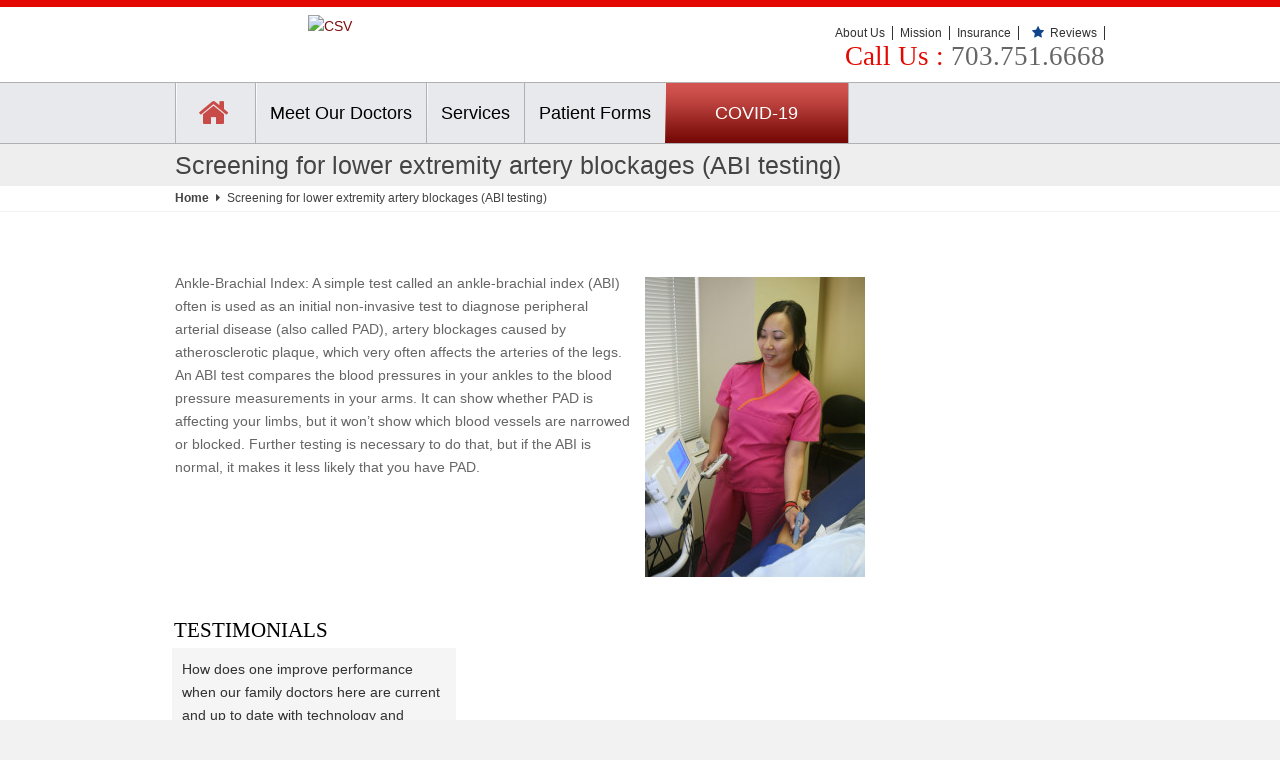

--- FILE ---
content_type: text/html; charset=UTF-8
request_url: https://www.cardiologyspecialistsofvirginia.com/screening-for-lower-extremity-artery-blockages/
body_size: 11642
content:

<!DOCTYPE HTML>
<!--[if IE 8 ]><html class="ie ie8" lang="en"> <![endif]-->
<!--[if IE 9 ]><html class="ie ie9" lang="en"> <![endif]-->
<!--[if (gte IE 10)|!(IE)]><!--><html lang="en-US"> <!--<![endif]-->
<head>
	<link type="text/css" rel="stylesheet" href="https://www.cardiologyspecialistsofvirginia.com/wp-content/themes/csv-responsive/css/stylesheet.css" />
	<link href='http://fonts.googleapis.com/css?family=Source+Sans+Pro:400,200italic,300italic,600,600italic,700,700italic,900,900italic' rel='stylesheet' type='text/css'>
	<link href='http://fonts.googleapis.com/css?family=Droid+Serif:400,700italic,700,400italic' rel='stylesheet' type='text/css'>
	<meta charset="UTF-8" />

	<!-- Favicons -->
		<link rel="shortcut icon" href="http://cardiology1.wpengine.com/wp-content/uploads/2015/04/fevicon.png">
	
	<!-- Title -->
	<title>Screening for lower extremity artery blockages (ABI testing) | CSV</title>

	<!--[if lt IE 9]>
		<script src="https://www.cardiologyspecialistsofvirginia.com/wp-content/themes/csv-responsive/js/respond.js"></script>
	<![endif]-->

	<!-- Mobile Specific Metas -->
	<meta http-equiv="X-UA-Compatible" content="IE=edge">
	<meta name="viewport" content="width=device-width, initial-scale=1, maximum-scale=1">

	<!-- Feeds & Pingback -->
	<link rel="alternate" type="application/atom+xml" title="CSV Atom Feed" href="https://www.cardiologyspecialistsofvirginia.com/feed/atom/" />
	<link rel="pingback" href="https://www.cardiologyspecialistsofvirginia.com/xmlrpc.php" />

	<!-- WP Head -->
	        <div id="loader-wrapper">
            <div id="loader"></div>
        </div>
        <meta name='robots' content='max-image-preview:large' />
	<style>img:is([sizes="auto" i], [sizes^="auto," i]) { contain-intrinsic-size: 3000px 1500px }</style>
	<link rel='dns-prefetch' href='//widgetlogic.org' />
<link rel="alternate" type="application/rss+xml" title="CSV &raquo; Feed" href="https://www.cardiologyspecialistsofvirginia.com/feed/" />
<link rel="alternate" type="application/rss+xml" title="CSV &raquo; Comments Feed" href="https://www.cardiologyspecialistsofvirginia.com/comments/feed/" />
<link rel="alternate" type="application/rss+xml" title="CSV &raquo; Screening for lower extremity artery blockages (ABI testing) Comments Feed" href="https://www.cardiologyspecialistsofvirginia.com/screening-for-lower-extremity-artery-blockages/feed/" />
<script type="text/javascript">
/* <![CDATA[ */
window._wpemojiSettings = {"baseUrl":"https:\/\/s.w.org\/images\/core\/emoji\/16.0.1\/72x72\/","ext":".png","svgUrl":"https:\/\/s.w.org\/images\/core\/emoji\/16.0.1\/svg\/","svgExt":".svg","source":{"concatemoji":"https:\/\/www.cardiologyspecialistsofvirginia.com\/wp-includes\/js\/wp-emoji-release.min.js?ver=6.8.3"}};
/*! This file is auto-generated */
!function(s,n){var o,i,e;function c(e){try{var t={supportTests:e,timestamp:(new Date).valueOf()};sessionStorage.setItem(o,JSON.stringify(t))}catch(e){}}function p(e,t,n){e.clearRect(0,0,e.canvas.width,e.canvas.height),e.fillText(t,0,0);var t=new Uint32Array(e.getImageData(0,0,e.canvas.width,e.canvas.height).data),a=(e.clearRect(0,0,e.canvas.width,e.canvas.height),e.fillText(n,0,0),new Uint32Array(e.getImageData(0,0,e.canvas.width,e.canvas.height).data));return t.every(function(e,t){return e===a[t]})}function u(e,t){e.clearRect(0,0,e.canvas.width,e.canvas.height),e.fillText(t,0,0);for(var n=e.getImageData(16,16,1,1),a=0;a<n.data.length;a++)if(0!==n.data[a])return!1;return!0}function f(e,t,n,a){switch(t){case"flag":return n(e,"\ud83c\udff3\ufe0f\u200d\u26a7\ufe0f","\ud83c\udff3\ufe0f\u200b\u26a7\ufe0f")?!1:!n(e,"\ud83c\udde8\ud83c\uddf6","\ud83c\udde8\u200b\ud83c\uddf6")&&!n(e,"\ud83c\udff4\udb40\udc67\udb40\udc62\udb40\udc65\udb40\udc6e\udb40\udc67\udb40\udc7f","\ud83c\udff4\u200b\udb40\udc67\u200b\udb40\udc62\u200b\udb40\udc65\u200b\udb40\udc6e\u200b\udb40\udc67\u200b\udb40\udc7f");case"emoji":return!a(e,"\ud83e\udedf")}return!1}function g(e,t,n,a){var r="undefined"!=typeof WorkerGlobalScope&&self instanceof WorkerGlobalScope?new OffscreenCanvas(300,150):s.createElement("canvas"),o=r.getContext("2d",{willReadFrequently:!0}),i=(o.textBaseline="top",o.font="600 32px Arial",{});return e.forEach(function(e){i[e]=t(o,e,n,a)}),i}function t(e){var t=s.createElement("script");t.src=e,t.defer=!0,s.head.appendChild(t)}"undefined"!=typeof Promise&&(o="wpEmojiSettingsSupports",i=["flag","emoji"],n.supports={everything:!0,everythingExceptFlag:!0},e=new Promise(function(e){s.addEventListener("DOMContentLoaded",e,{once:!0})}),new Promise(function(t){var n=function(){try{var e=JSON.parse(sessionStorage.getItem(o));if("object"==typeof e&&"number"==typeof e.timestamp&&(new Date).valueOf()<e.timestamp+604800&&"object"==typeof e.supportTests)return e.supportTests}catch(e){}return null}();if(!n){if("undefined"!=typeof Worker&&"undefined"!=typeof OffscreenCanvas&&"undefined"!=typeof URL&&URL.createObjectURL&&"undefined"!=typeof Blob)try{var e="postMessage("+g.toString()+"("+[JSON.stringify(i),f.toString(),p.toString(),u.toString()].join(",")+"));",a=new Blob([e],{type:"text/javascript"}),r=new Worker(URL.createObjectURL(a),{name:"wpTestEmojiSupports"});return void(r.onmessage=function(e){c(n=e.data),r.terminate(),t(n)})}catch(e){}c(n=g(i,f,p,u))}t(n)}).then(function(e){for(var t in e)n.supports[t]=e[t],n.supports.everything=n.supports.everything&&n.supports[t],"flag"!==t&&(n.supports.everythingExceptFlag=n.supports.everythingExceptFlag&&n.supports[t]);n.supports.everythingExceptFlag=n.supports.everythingExceptFlag&&!n.supports.flag,n.DOMReady=!1,n.readyCallback=function(){n.DOMReady=!0}}).then(function(){return e}).then(function(){var e;n.supports.everything||(n.readyCallback(),(e=n.source||{}).concatemoji?t(e.concatemoji):e.wpemoji&&e.twemoji&&(t(e.twemoji),t(e.wpemoji)))}))}((window,document),window._wpemojiSettings);
/* ]]> */
</script>
<style id='wp-emoji-styles-inline-css' type='text/css'>

	img.wp-smiley, img.emoji {
		display: inline !important;
		border: none !important;
		box-shadow: none !important;
		height: 1em !important;
		width: 1em !important;
		margin: 0 0.07em !important;
		vertical-align: -0.1em !important;
		background: none !important;
		padding: 0 !important;
	}
</style>
<link rel='stylesheet' id='wp-block-library-css' href='https://www.cardiologyspecialistsofvirginia.com/wp-includes/css/dist/block-library/style.min.css?ver=6.8.3' type='text/css' media='all' />
<style id='classic-theme-styles-inline-css' type='text/css'>
/*! This file is auto-generated */
.wp-block-button__link{color:#fff;background-color:#32373c;border-radius:9999px;box-shadow:none;text-decoration:none;padding:calc(.667em + 2px) calc(1.333em + 2px);font-size:1.125em}.wp-block-file__button{background:#32373c;color:#fff;text-decoration:none}
</style>
<link rel='stylesheet' id='block-widget-css' href='https://www.cardiologyspecialistsofvirginia.com/wp-content/plugins/widget-logic/block_widget/css/widget.css?ver=1768244926' type='text/css' media='all' />
<style id='global-styles-inline-css' type='text/css'>
:root{--wp--preset--aspect-ratio--square: 1;--wp--preset--aspect-ratio--4-3: 4/3;--wp--preset--aspect-ratio--3-4: 3/4;--wp--preset--aspect-ratio--3-2: 3/2;--wp--preset--aspect-ratio--2-3: 2/3;--wp--preset--aspect-ratio--16-9: 16/9;--wp--preset--aspect-ratio--9-16: 9/16;--wp--preset--color--black: #000000;--wp--preset--color--cyan-bluish-gray: #abb8c3;--wp--preset--color--white: #ffffff;--wp--preset--color--pale-pink: #f78da7;--wp--preset--color--vivid-red: #cf2e2e;--wp--preset--color--luminous-vivid-orange: #ff6900;--wp--preset--color--luminous-vivid-amber: #fcb900;--wp--preset--color--light-green-cyan: #7bdcb5;--wp--preset--color--vivid-green-cyan: #00d084;--wp--preset--color--pale-cyan-blue: #8ed1fc;--wp--preset--color--vivid-cyan-blue: #0693e3;--wp--preset--color--vivid-purple: #9b51e0;--wp--preset--gradient--vivid-cyan-blue-to-vivid-purple: linear-gradient(135deg,rgba(6,147,227,1) 0%,rgb(155,81,224) 100%);--wp--preset--gradient--light-green-cyan-to-vivid-green-cyan: linear-gradient(135deg,rgb(122,220,180) 0%,rgb(0,208,130) 100%);--wp--preset--gradient--luminous-vivid-amber-to-luminous-vivid-orange: linear-gradient(135deg,rgba(252,185,0,1) 0%,rgba(255,105,0,1) 100%);--wp--preset--gradient--luminous-vivid-orange-to-vivid-red: linear-gradient(135deg,rgba(255,105,0,1) 0%,rgb(207,46,46) 100%);--wp--preset--gradient--very-light-gray-to-cyan-bluish-gray: linear-gradient(135deg,rgb(238,238,238) 0%,rgb(169,184,195) 100%);--wp--preset--gradient--cool-to-warm-spectrum: linear-gradient(135deg,rgb(74,234,220) 0%,rgb(151,120,209) 20%,rgb(207,42,186) 40%,rgb(238,44,130) 60%,rgb(251,105,98) 80%,rgb(254,248,76) 100%);--wp--preset--gradient--blush-light-purple: linear-gradient(135deg,rgb(255,206,236) 0%,rgb(152,150,240) 100%);--wp--preset--gradient--blush-bordeaux: linear-gradient(135deg,rgb(254,205,165) 0%,rgb(254,45,45) 50%,rgb(107,0,62) 100%);--wp--preset--gradient--luminous-dusk: linear-gradient(135deg,rgb(255,203,112) 0%,rgb(199,81,192) 50%,rgb(65,88,208) 100%);--wp--preset--gradient--pale-ocean: linear-gradient(135deg,rgb(255,245,203) 0%,rgb(182,227,212) 50%,rgb(51,167,181) 100%);--wp--preset--gradient--electric-grass: linear-gradient(135deg,rgb(202,248,128) 0%,rgb(113,206,126) 100%);--wp--preset--gradient--midnight: linear-gradient(135deg,rgb(2,3,129) 0%,rgb(40,116,252) 100%);--wp--preset--font-size--small: 13px;--wp--preset--font-size--medium: 20px;--wp--preset--font-size--large: 36px;--wp--preset--font-size--x-large: 42px;--wp--preset--spacing--20: 0.44rem;--wp--preset--spacing--30: 0.67rem;--wp--preset--spacing--40: 1rem;--wp--preset--spacing--50: 1.5rem;--wp--preset--spacing--60: 2.25rem;--wp--preset--spacing--70: 3.38rem;--wp--preset--spacing--80: 5.06rem;--wp--preset--shadow--natural: 6px 6px 9px rgba(0, 0, 0, 0.2);--wp--preset--shadow--deep: 12px 12px 50px rgba(0, 0, 0, 0.4);--wp--preset--shadow--sharp: 6px 6px 0px rgba(0, 0, 0, 0.2);--wp--preset--shadow--outlined: 6px 6px 0px -3px rgba(255, 255, 255, 1), 6px 6px rgba(0, 0, 0, 1);--wp--preset--shadow--crisp: 6px 6px 0px rgba(0, 0, 0, 1);}:where(.is-layout-flex){gap: 0.5em;}:where(.is-layout-grid){gap: 0.5em;}body .is-layout-flex{display: flex;}.is-layout-flex{flex-wrap: wrap;align-items: center;}.is-layout-flex > :is(*, div){margin: 0;}body .is-layout-grid{display: grid;}.is-layout-grid > :is(*, div){margin: 0;}:where(.wp-block-columns.is-layout-flex){gap: 2em;}:where(.wp-block-columns.is-layout-grid){gap: 2em;}:where(.wp-block-post-template.is-layout-flex){gap: 1.25em;}:where(.wp-block-post-template.is-layout-grid){gap: 1.25em;}.has-black-color{color: var(--wp--preset--color--black) !important;}.has-cyan-bluish-gray-color{color: var(--wp--preset--color--cyan-bluish-gray) !important;}.has-white-color{color: var(--wp--preset--color--white) !important;}.has-pale-pink-color{color: var(--wp--preset--color--pale-pink) !important;}.has-vivid-red-color{color: var(--wp--preset--color--vivid-red) !important;}.has-luminous-vivid-orange-color{color: var(--wp--preset--color--luminous-vivid-orange) !important;}.has-luminous-vivid-amber-color{color: var(--wp--preset--color--luminous-vivid-amber) !important;}.has-light-green-cyan-color{color: var(--wp--preset--color--light-green-cyan) !important;}.has-vivid-green-cyan-color{color: var(--wp--preset--color--vivid-green-cyan) !important;}.has-pale-cyan-blue-color{color: var(--wp--preset--color--pale-cyan-blue) !important;}.has-vivid-cyan-blue-color{color: var(--wp--preset--color--vivid-cyan-blue) !important;}.has-vivid-purple-color{color: var(--wp--preset--color--vivid-purple) !important;}.has-black-background-color{background-color: var(--wp--preset--color--black) !important;}.has-cyan-bluish-gray-background-color{background-color: var(--wp--preset--color--cyan-bluish-gray) !important;}.has-white-background-color{background-color: var(--wp--preset--color--white) !important;}.has-pale-pink-background-color{background-color: var(--wp--preset--color--pale-pink) !important;}.has-vivid-red-background-color{background-color: var(--wp--preset--color--vivid-red) !important;}.has-luminous-vivid-orange-background-color{background-color: var(--wp--preset--color--luminous-vivid-orange) !important;}.has-luminous-vivid-amber-background-color{background-color: var(--wp--preset--color--luminous-vivid-amber) !important;}.has-light-green-cyan-background-color{background-color: var(--wp--preset--color--light-green-cyan) !important;}.has-vivid-green-cyan-background-color{background-color: var(--wp--preset--color--vivid-green-cyan) !important;}.has-pale-cyan-blue-background-color{background-color: var(--wp--preset--color--pale-cyan-blue) !important;}.has-vivid-cyan-blue-background-color{background-color: var(--wp--preset--color--vivid-cyan-blue) !important;}.has-vivid-purple-background-color{background-color: var(--wp--preset--color--vivid-purple) !important;}.has-black-border-color{border-color: var(--wp--preset--color--black) !important;}.has-cyan-bluish-gray-border-color{border-color: var(--wp--preset--color--cyan-bluish-gray) !important;}.has-white-border-color{border-color: var(--wp--preset--color--white) !important;}.has-pale-pink-border-color{border-color: var(--wp--preset--color--pale-pink) !important;}.has-vivid-red-border-color{border-color: var(--wp--preset--color--vivid-red) !important;}.has-luminous-vivid-orange-border-color{border-color: var(--wp--preset--color--luminous-vivid-orange) !important;}.has-luminous-vivid-amber-border-color{border-color: var(--wp--preset--color--luminous-vivid-amber) !important;}.has-light-green-cyan-border-color{border-color: var(--wp--preset--color--light-green-cyan) !important;}.has-vivid-green-cyan-border-color{border-color: var(--wp--preset--color--vivid-green-cyan) !important;}.has-pale-cyan-blue-border-color{border-color: var(--wp--preset--color--pale-cyan-blue) !important;}.has-vivid-cyan-blue-border-color{border-color: var(--wp--preset--color--vivid-cyan-blue) !important;}.has-vivid-purple-border-color{border-color: var(--wp--preset--color--vivid-purple) !important;}.has-vivid-cyan-blue-to-vivid-purple-gradient-background{background: var(--wp--preset--gradient--vivid-cyan-blue-to-vivid-purple) !important;}.has-light-green-cyan-to-vivid-green-cyan-gradient-background{background: var(--wp--preset--gradient--light-green-cyan-to-vivid-green-cyan) !important;}.has-luminous-vivid-amber-to-luminous-vivid-orange-gradient-background{background: var(--wp--preset--gradient--luminous-vivid-amber-to-luminous-vivid-orange) !important;}.has-luminous-vivid-orange-to-vivid-red-gradient-background{background: var(--wp--preset--gradient--luminous-vivid-orange-to-vivid-red) !important;}.has-very-light-gray-to-cyan-bluish-gray-gradient-background{background: var(--wp--preset--gradient--very-light-gray-to-cyan-bluish-gray) !important;}.has-cool-to-warm-spectrum-gradient-background{background: var(--wp--preset--gradient--cool-to-warm-spectrum) !important;}.has-blush-light-purple-gradient-background{background: var(--wp--preset--gradient--blush-light-purple) !important;}.has-blush-bordeaux-gradient-background{background: var(--wp--preset--gradient--blush-bordeaux) !important;}.has-luminous-dusk-gradient-background{background: var(--wp--preset--gradient--luminous-dusk) !important;}.has-pale-ocean-gradient-background{background: var(--wp--preset--gradient--pale-ocean) !important;}.has-electric-grass-gradient-background{background: var(--wp--preset--gradient--electric-grass) !important;}.has-midnight-gradient-background{background: var(--wp--preset--gradient--midnight) !important;}.has-small-font-size{font-size: var(--wp--preset--font-size--small) !important;}.has-medium-font-size{font-size: var(--wp--preset--font-size--medium) !important;}.has-large-font-size{font-size: var(--wp--preset--font-size--large) !important;}.has-x-large-font-size{font-size: var(--wp--preset--font-size--x-large) !important;}
:where(.wp-block-post-template.is-layout-flex){gap: 1.25em;}:where(.wp-block-post-template.is-layout-grid){gap: 1.25em;}
:where(.wp-block-columns.is-layout-flex){gap: 2em;}:where(.wp-block-columns.is-layout-grid){gap: 2em;}
:root :where(.wp-block-pullquote){font-size: 1.5em;line-height: 1.6;}
</style>
<link rel='stylesheet' id='preloader-plugin-style-css' href='https://www.cardiologyspecialistsofvirginia.com/wp-content/plugins/dwl-preloader/css/style.css?ver=6.8.3' type='text/css' media='all' />
<link rel='stylesheet' id='wppopups-base-css' href='https://www.cardiologyspecialistsofvirginia.com/wp-content/plugins/wp-popups-lite/src/assets/css/wppopups-base.css?ver=2.2.0.3' type='text/css' media='all' />
<link rel='stylesheet' id='mt-icons-css' href='https://www.cardiologyspecialistsofvirginia.com/wp-content/themes/csv-responsive/css/icons.css?ver=6.8.3' type='text/css' media='all' />
<link rel='stylesheet' id='mt-style-css' href='https://www.cardiologyspecialistsofvirginia.com/wp-content/themes/csv-responsive/style.css?ver=6.8.3' type='text/css' media='all' />
<link rel='stylesheet' id='mt-responsive-css' href='https://www.cardiologyspecialistsofvirginia.com/wp-content/themes/csv-responsive/css/responsive.css?ver=6.8.3' type='text/css' media='all' />
<link rel='stylesheet' id='LucidaGrande-css' href='https://www.cardiologyspecialistsofvirginia.com/wp-content/themes/csv-responsive/fonts/font/LucidaGrande-Regular.css?ver=6.8.3' type='text/css' media='all' />
<link rel='stylesheet' id='tahoma-css' href='https://www.cardiologyspecialistsofvirginia.com/wp-content/themes/csv-responsive/fonts/tahoma/Tahoma-Regular.css?ver=6.8.3' type='text/css' media='all' />
<script type="text/javascript" src="https://www.cardiologyspecialistsofvirginia.com/wp-includes/js/jquery/jquery.min.js?ver=3.7.1" id="jquery-core-js"></script>
<script type="text/javascript" src="https://www.cardiologyspecialistsofvirginia.com/wp-includes/js/jquery/jquery-migrate.min.js?ver=3.4.1" id="jquery-migrate-js"></script>
<link rel="https://api.w.org/" href="https://www.cardiologyspecialistsofvirginia.com/wp-json/" /><link rel="alternate" title="JSON" type="application/json" href="https://www.cardiologyspecialistsofvirginia.com/wp-json/wp/v2/pages/1976" /><link rel="EditURI" type="application/rsd+xml" title="RSD" href="https://www.cardiologyspecialistsofvirginia.com/xmlrpc.php?rsd" />
<link rel="canonical" href="https://www.cardiologyspecialistsofvirginia.com/screening-for-lower-extremity-artery-blockages/" />
<link rel='shortlink' href='https://www.cardiologyspecialistsofvirginia.com/?p=1976' />
<link rel="alternate" title="oEmbed (JSON)" type="application/json+oembed" href="https://www.cardiologyspecialistsofvirginia.com/wp-json/oembed/1.0/embed?url=https%3A%2F%2Fwww.cardiologyspecialistsofvirginia.com%2Fscreening-for-lower-extremity-artery-blockages%2F" />
<link rel="alternate" title="oEmbed (XML)" type="text/xml+oembed" href="https://www.cardiologyspecialistsofvirginia.com/wp-json/oembed/1.0/embed?url=https%3A%2F%2Fwww.cardiologyspecialistsofvirginia.com%2Fscreening-for-lower-extremity-artery-blockages%2F&#038;format=xml" />
		<style type="text/css" id="wp-custom-css">
			li .twitter {
    display: none;
}

li .youtube {
    display: none;
}
.covid-19-page {
    font-family: sans-serif !important;
}
.top-notification {
    font-size: 42px;
    margin-top: 70px;
    line-height: 53px;
    padding: 40px;
	padding-bottom:0
}
@media (min-width:1200px){
	.bannertitle-wrapper.container {
    width: 1140px;
}
}
.container-fluid .bannertitle-innerwrapper {
    float: left;
    top: 100px;
}
.slider-inner-content{
	float:none
}
.img-responsive.customimg {
    margin: 0 auto;
    height: 683px;
    object-fit: cover;
}
.container-fluid.slider {
  
    margin-top: 64px;
}

.page-id-2453 h3 {
    /*background: linear-gradient(#D2524F, #760A07);*/
    padding: 20px;
	border: 2px solid #E50800;
}

.page-id-2453 h3 span:hover {
	color: #E50800 !important;
}

.page-id-2453 h3 a:after {
	content: ' \f178';
	color: #E50800;
	font-family: 'FontAwesome';
	transition: all .3s ease;
}

.page-id-2453 h3 a:hover::after {
	margin-left: 10px !important;
}

.page-id-2453 figcaption {
    font-size: 15px;
    font-weight: 400 !important;
}

.sf-menu > li > a {

    font-size: 18px !important;

}		</style>
		
	<!-- Google Analytics -->

<script>
  (function(i,s,o,g,r,a,m){i['GoogleAnalyticsObject']=r;i[r]=i[r]||function(){
  (i[r].q=i[r].q||[]).push(arguments)},i[r].l=1*new Date();a=s.createElement(o),
  m=s.getElementsByTagName(o)[0];a.async=1;a.src=g;m.parentNode.insertBefore(a,m)
  })(window,document,'script','//www.google-analytics.com/analytics.js','ga');

  ga('create', 'UA-64525904-1', 'auto');
  ga('send', 'pageview');

</script>

	<!-- end Google Analytics -->
<!-- -->
</head>
<body class="wp-singular page-template-default page page-id-1976 wp-theme-csv-responsive">


<header class="header-wrapper">
	<!--?php echo do_shortcode( '[hsas-shortcode group="" speed="20" direction="left" gap="50"]' ); ?-->
	<div class="header-top">	
		<div class="container">
			<div class="main-log col-md-4">
				<a class="logo" href="https://www.cardiologyspecialistsofvirginia.com">
											<img class="default-logo" src="http://cardiology1.wpengine.com/wp-content/uploads/2015/04/logo1.png" alt="CSV" />
									</a>
			</div>
			<div class="header-top col-md-8">
				<div class="header-right-top">
										<nav class="top-navigation-wrapper" role="navigation">
						<ul id="mt-top-nav">
							<li id="menu-item-49" class="menu-item menu-item-type-post_type menu-item-object-page menu-item-49"><a href="https://www.cardiologyspecialistsofvirginia.com/about-us/">About Us</a></li>
<li id="menu-item-48" class="menu-item menu-item-type-post_type menu-item-object-page menu-item-48"><a href="https://www.cardiologyspecialistsofvirginia.com/mission/">Mission</a></li>
<li id="menu-item-52" class="menu-item menu-item-type-post_type menu-item-object-page menu-item-52"><a href="https://www.cardiologyspecialistsofvirginia.com/insurance/">Insurance</a></li>
<li id="menu-item-54" class="reviews menu-item menu-item-type-post_type menu-item-object-page menu-item-54"><a href="https://www.cardiologyspecialistsofvirginia.com/reviews/">Reviews</a></li>
						</ul>
					</nav><!-- / .navigation-wrapper -->
				</div>
				<div class="header-right-bottom">
					<span class="call-us">Call Us : </span><span class="header-info phone">703.751.6668</span>				</div>
			</div>
		</div>
	</div>
	<div class="main-header">
		<div class="container">
			<div class="header">
				<nav class="navigation-wrapper" role="navigation">
					<a class="mt-mobile-menu btn btn-lg" href="tel:703.751.6668"><i class="fa fa-2x fa-th"></i><div class="mt-mobile-menu-text">Call</div></a>
					<div class="menu-spacer-wrapper"><div class="menu-spacer-index"></div></div>
					<a class="mt-mobile-menu btn btn-lg" href="mailto:appointments@cardiologyspecialistsofvirginia.com"><i class="fa fa-2x fa-envelope-o"></i><div class="mt-mobile-menu-text">E-mail</div></a>
					<div class="menu-spacer-wrapper"><div class="menu-spacer-index"></div></div>
					<a class="mt-mobile-nav-trigger btn btn-default btn-lg" href="#"><i class="fa fa-2x fa-bars"></i><div class="mt-mobile-menu-text">Menu</div></a>
					<ul id="mt-main-nav" class="sf-menu underlined clearfix">
						<li id="menu-item-75" class="homemenu menu-item menu-item-type-post_type menu-item-object-page menu-item-home menu-item-75"><a href="https://www.cardiologyspecialistsofvirginia.com/"> </a></li>
<li id="menu-item-43" class="menu-item menu-item-type-post_type menu-item-object-page menu-item-43"><a href="https://www.cardiologyspecialistsofvirginia.com/meetourdoctors/">Meet Our Doctors</a></li>
<li id="menu-item-47" class="menu-item menu-item-type-post_type menu-item-object-page menu-item-47"><a href="https://www.cardiologyspecialistsofvirginia.com/services/">Services</a></li>
<li id="menu-item-45" class="patient-forms menu-item menu-item-type-post_type menu-item-object-page menu-item-45"><a href="https://www.cardiologyspecialistsofvirginia.com/patient-forms/">Patient Forms</a></li>
<li id="menu-item-2531" class="covid_19 menu-item menu-item-type-post_type menu-item-object-page menu-item-2531"><a href="https://www.cardiologyspecialistsofvirginia.com/covid_19/">COVID-19</a></li>
					</ul>
					<ul id="mobile_nav" class="sf-menu-mobile underlined clearfix">
						<li class="homemenu menu-item menu-item-type-post_type menu-item-object-page menu-item-home menu-item-75"><a href="https://www.cardiologyspecialistsofvirginia.com/"> </a></li>
<li class="menu-item menu-item-type-post_type menu-item-object-page menu-item-43"><a href="https://www.cardiologyspecialistsofvirginia.com/meetourdoctors/">Meet Our Doctors</a></li>
<li class="menu-item menu-item-type-post_type menu-item-object-page menu-item-47"><a href="https://www.cardiologyspecialistsofvirginia.com/services/">Services</a></li>
<li class="patient-forms menu-item menu-item-type-post_type menu-item-object-page menu-item-45"><a href="https://www.cardiologyspecialistsofvirginia.com/patient-forms/">Patient Forms</a></li>
<li class="covid_19 menu-item menu-item-type-post_type menu-item-object-page menu-item-2531"><a href="https://www.cardiologyspecialistsofvirginia.com/covid_19/">COVID-19</a></li>
					</ul>
				</nav><!-- / .navigation-wrapper -->			
				
			</div><!-- / .header -->
		</div><!-- / .container -->
	</div>
</header><!-- / .header-wrapper -->


<div class="content-wrapper">
<!-- 		  <div class="top-notification">
We are currently operating on normal business hours & performing extensive cleaning protocols, screening activities and personal distancing practices per CDC Guidelines
	</div> -->

<div class="page-area clearfix page-sidebar-right1">
	
		
		
	    
	<div class="page-title">
		<div class="container">
			<h1>  Screening for lower extremity artery blockages (ABI testing)</h1>
		</div>
	</div>
	<div class="mt-breadcrumbs">
		<div class="container">
			
		<div class="breadcrumb-trail breadcrumbs">
			<span class="trail-browse"></span> <span class="trail-begin"><a href="https://www.cardiologyspecialistsofvirginia.com" title="CSV">Home</a></span>
			 <span class="sep"><i class="fa fa-caret-right"></i></span> <span class="trail-end">Screening for lower extremity artery blockages (ABI testing)</span>
		</div>		</div>
	</div>
	<div class="content container">
        <div class="row">
            <div class="sidebar-inner-content col-md-9">
    
            
                <p><img fetchpriority="high" decoding="async" class="alignright size-medium wp-image-1977" src="http://cardiology1.wpengine.com/wp-content/uploads/2015/07/abi-220x300.jpg" alt="abi" width="220" height="300" srcset="https://www.cardiologyspecialistsofvirginia.com/wp-content/uploads/2015/07/abi-220x300.jpg 220w, https://www.cardiologyspecialistsofvirginia.com/wp-content/uploads/2015/07/abi-750x1024.jpg 750w, https://www.cardiologyspecialistsofvirginia.com/wp-content/uploads/2015/07/abi-92x125.jpg 92w, https://www.cardiologyspecialistsofvirginia.com/wp-content/uploads/2015/07/abi-55x75.jpg 55w, https://www.cardiologyspecialistsofvirginia.com/wp-content/uploads/2015/07/abi-600x819.jpg 600w, https://www.cardiologyspecialistsofvirginia.com/wp-content/uploads/2015/07/abi-1140x1557.jpg 1140w, https://www.cardiologyspecialistsofvirginia.com/wp-content/uploads/2015/07/abi-560x765.jpg 560w, https://www.cardiologyspecialistsofvirginia.com/wp-content/uploads/2015/07/abi.jpg 2000w" sizes="(max-width: 220px) 100vw, 220px" />Ankle-Brachial Index: A simple test called an ankle-brachial index (ABI) often is used as an initial non-invasive test to diagnose peripheral arterial disease (also called PAD), artery blockages caused by atherosclerotic plaque, which very often affects the arteries of the legs.  An ABI test compares the blood pressures in your ankles to the blood pressure measurements in your arms.  It can show whether PAD is affecting your limbs, but it won&#8217;t show which blood vessels are narrowed or blocked.  Further testing is necessary to do that, but if the ABI is normal, it makes it less likely that you have PAD.</p>
                
            
            </div><!-- / .sidebar-inner-content -->

            <aside class="sidebar sidebar-right col-md-3" role="complementary">
                <div class="sidebar-inner">
                    <div class="widget widget_text clearfix"><h4 class="widget-title">Testimonials </h4>			<div class="textwidget"><div id="ttshowcase_0"><div class="ttshowcase_slider" style="display:none"><div class="ttshowcase_wrap tt_theme_flat"><div class="ttshowcase_rl_box tt_full_column tt_text_left" ><div class="ttshowcase_rl_box tt_full_column tt_text_left " ><div><div class="tt_quote_info-below ttshowcase_rl_quote_block summary"><div class="ttshowcase_rl_quote"><p>How does one improve performance when our family doctors here are current and up to date with technology and information.  Great bedside manner always educated us (the patient) with need to know information on medicines, etc.  Doctors strengthen by those/staff who are effective, efficient, and on-time with necessary information and loving care.  Great staff includes everyone. YES!</p>
</div></div><div class="ttshowcase_rl_info_wrap tt_info-below"><div class="ttshowcase_rl_aditional_info tt_table_cell_right"><div class="ttshowcase_rl_title reviewer">&nbsp; ~ &nbsp;Great staff includes everyone</div></div></div></div></div>&nbsp;</div><div class="ttshowcase_rl_box tt_full_column tt_text_left" ><div class="ttshowcase_rl_box tt_full_column tt_text_left " ><div><div class="tt_quote_info-below ttshowcase_rl_quote_block summary"><div class="ttshowcase_rl_quote"><p>I am completely satisfied with the service by ALL the staff here at Cardiology Specialists of Virginia.  Super Nice!  Super-Fast!  Thank you and if anybody ever asks about a cardiologist, I will always refer them here.</p>
</div></div><div class="ttshowcase_rl_info_wrap tt_info-below"><div class="ttshowcase_rl_aditional_info tt_table_cell_right"><div class="ttshowcase_rl_title reviewer">&nbsp; ~ &nbsp;Super Nice!  Super-Fast!</div></div></div></div></div>&nbsp;</div><div class="ttshowcase_rl_box tt_full_column tt_text_left" ><div class="ttshowcase_rl_box tt_full_column tt_text_left " ><div><div class="tt_quote_info-below ttshowcase_rl_quote_block summary"><div class="ttshowcase_rl_quote"><p>I absolutely love Dr. O’Brien & his staff.  They are all so attentive and you are never rushed when you are with him.  He answers all of your questions so you can understand.  They are just perfect.</p>
</div></div><div class="ttshowcase_rl_info_wrap tt_info-below"><div class="ttshowcase_rl_aditional_info tt_table_cell_right"><div class="ttshowcase_rl_title reviewer">&nbsp; ~ &nbsp;I absolutely love Dr. O’Brien &#038; his staff</div></div></div></div></div>&nbsp;</div><div class="ttshowcase_rl_box tt_full_column tt_text_left" ><div class="ttshowcase_rl_box tt_full_column tt_text_left " ><div><div class="tt_quote_info-below ttshowcase_rl_quote_block summary"><div class="ttshowcase_rl_quote"><p>Caring, compassionate, professional – takes the time to listen to your concerns.  Puts patients first always.  Dr. Kam is the best.</p>
</div></div><div class="ttshowcase_rl_info_wrap tt_info-below"><div class="ttshowcase_rl_aditional_info tt_table_cell_right"><div class="ttshowcase_rl_title reviewer">&nbsp; ~ &nbsp;Dr. Kam is the best!</div></div></div></div></div>&nbsp;</div><div class="ttshowcase_rl_box tt_full_column tt_text_left" ><div class="ttshowcase_rl_box tt_full_column tt_text_left " ><div><div class="tt_quote_info-below ttshowcase_rl_quote_block summary"><div class="ttshowcase_rl_quote"><p>The visit today was very pleasant and professional.  Everyone was nice.  I enjoy coming to this office.</p>
</div></div><div class="ttshowcase_rl_info_wrap tt_info-below"><div class="ttshowcase_rl_aditional_info tt_table_cell_right"><div class="ttshowcase_rl_title reviewer">&nbsp; ~ &nbsp;</div></div></div></div></div>&nbsp;</div><div class="ttshowcase_rl_box tt_full_column tt_text_left" ><div class="ttshowcase_rl_box tt_full_column tt_text_left " ><div><div class="tt_quote_info-below ttshowcase_rl_quote_block summary"><div class="ttshowcase_rl_quote"><p>Excellent physician, knowledgeable and friendly.  Staff friendly and helpful.</p>
</div></div><div class="ttshowcase_rl_info_wrap tt_info-below"><div class="ttshowcase_rl_aditional_info tt_table_cell_right"><div class="ttshowcase_rl_title reviewer">&nbsp; ~ &nbsp;Excellent physician</div></div></div></div></div>&nbsp;</div><div class="ttshowcase_rl_box tt_full_column tt_text_left" ><div class="ttshowcase_rl_box tt_full_column tt_text_left " ><div><div class="tt_quote_info-below ttshowcase_rl_quote_block summary"><div class="ttshowcase_rl_quote"><p>Dr. O’Brien, I keep coming back because he is good, easy to talk to, clearly he shows interest in my health and wellbeing.</p>
</div></div><div class="ttshowcase_rl_info_wrap tt_info-below"><div class="ttshowcase_rl_aditional_info tt_table_cell_right"><div class="ttshowcase_rl_title reviewer">&nbsp; ~ &nbsp;</div></div></div></div></div>&nbsp;</div><div class="ttshowcase_rl_box tt_full_column tt_text_left" ><div class="ttshowcase_rl_box tt_full_column tt_text_left " ><div><div class="tt_quote_info-below ttshowcase_rl_quote_block summary"><div class="ttshowcase_rl_quote"><p>Dr. Paul O’Brien is AWESOME!  The entire staff is on top of things and always makes sure we have a timely & convenient appointment.  The medical assistant was very thorough in collecting vitals & other information.  The nurses are very careful to explain any changes in Coumadin dosage.</p>
</div></div><div class="ttshowcase_rl_info_wrap tt_info-below"><div class="ttshowcase_rl_aditional_info tt_table_cell_right"><div class="ttshowcase_rl_title reviewer">&nbsp; ~ &nbsp;Dr. Paul O’Brien is AWESOME!</div></div></div></div></div>&nbsp;</div><div class="ttshowcase_rl_box tt_full_column tt_text_left" ><div class="ttshowcase_rl_box tt_full_column tt_text_left " ><div><div class="tt_quote_info-below ttshowcase_rl_quote_block summary"><div class="ttshowcase_rl_quote"><p>I am very satisfied with the care I receive from Dr. Kam and the service I receive from Raza for the Ideal Protein diet plan.  I cannot think of any area that needs improvement.</p>
</div></div><div class="ttshowcase_rl_info_wrap tt_info-below"><div class="ttshowcase_rl_aditional_info tt_table_cell_right"><div class="ttshowcase_rl_title reviewer">&nbsp; ~ &nbsp;I am very satisfied</div></div></div></div></div>&nbsp;</div><div class="ttshowcase_rl_box tt_full_column tt_text_left" ><div class="ttshowcase_rl_box tt_full_column tt_text_left " ><div><div class="tt_quote_info-below ttshowcase_rl_quote_block summary"><div class="ttshowcase_rl_quote"><p>Dr. Kam is great.  Very considerate and thoughtful, always willing to answer my questions. </p>
</div></div><div class="ttshowcase_rl_info_wrap tt_info-below"><div class="ttshowcase_rl_aditional_info tt_table_cell_right"><div class="ttshowcase_rl_title reviewer">&nbsp; ~ &nbsp;Dr. Kam is great</div></div></div></div></div>&nbsp;</div><div class="ttshowcase_rl_box tt_full_column tt_text_left" ><div class="ttshowcase_rl_box tt_full_column tt_text_left " ><div><div class="tt_quote_info-below ttshowcase_rl_quote_block summary"><div class="ttshowcase_rl_quote"><p>I appreciate the care and explanations of my progress.  Everyone is professional, courteous, and friendly.  Dr. Kam is excellent and I personally would not want another cardiologist.</p>
</div></div><div class="ttshowcase_rl_info_wrap tt_info-below"><div class="ttshowcase_rl_aditional_info tt_table_cell_right"><div class="ttshowcase_rl_title reviewer">&nbsp; ~ &nbsp;Dr. Kam is excellent</div></div></div></div></div>&nbsp;</div><div class="ttshowcase_rl_box tt_full_column tt_text_left" ><div class="ttshowcase_rl_box tt_full_column tt_text_left " ><div><div class="tt_quote_info-below ttshowcase_rl_quote_block summary"><div class="ttshowcase_rl_quote"><p>Dr. O’Brien and his entire staff have for the past 24 years always been a delight.  They show great professionalism balanced with genuine concern.  Always highly recommended.</p>
</div></div><div class="ttshowcase_rl_info_wrap tt_info-below"><div class="ttshowcase_rl_aditional_info tt_table_cell_right"><div class="ttshowcase_rl_title reviewer">&nbsp; ~ &nbsp;They show great professionalism</div></div></div></div></div>&nbsp;</div><div class="ttshowcase_rl_box tt_full_column tt_text_left" ><div class="ttshowcase_rl_box tt_full_column tt_text_left " ><div><div class="tt_quote_info-below ttshowcase_rl_quote_block summary"><div class="ttshowcase_rl_quote"><p>Informative, great listener, kind, excellent cardiologist. Overall Dr. Kam and his staff rate 5 out of 5                 stars!</p>
</div></div><div class="ttshowcase_rl_info_wrap tt_info-below"><div class="ttshowcase_rl_aditional_info tt_table_cell_right"><div class="ttshowcase_rl_title reviewer">&nbsp; ~ &nbsp;5 out of 5 stars!</div></div></div></div></div>&nbsp;</div><div class="ttshowcase_rl_box tt_full_column tt_text_left" ><div class="ttshowcase_rl_box tt_full_column tt_text_left " ><div><div class="tt_quote_info-below ttshowcase_rl_quote_block summary"><div class="ttshowcase_rl_quote"><p>My visit at the cardiologist office today was very pleasant.  I like that they ask a lot of questions that concerns your health.  It was a pleasure.  Looking forward to my next visit.</p>
</div></div><div class="ttshowcase_rl_info_wrap tt_info-below"><div class="ttshowcase_rl_aditional_info tt_table_cell_right"><div class="ttshowcase_rl_title reviewer">&nbsp; ~ &nbsp;</div></div></div></div></div>&nbsp;</div><div class="ttshowcase_rl_box tt_full_column tt_text_left" ><div class="ttshowcase_rl_box tt_full_column tt_text_left " ><div><div class="tt_quote_info-below ttshowcase_rl_quote_block summary"><div class="ttshowcase_rl_quote"><p>As always, Dr. Kam has a great bedside manner and excellent assessments of my testing results.  Though further to drive to his new office location than the previous one, it’s worth the extra time & effort to see a great doctor.</p>
</div></div><div class="ttshowcase_rl_info_wrap tt_info-below"><div class="ttshowcase_rl_aditional_info tt_table_cell_right"><div class="ttshowcase_rl_title reviewer">&nbsp; ~ &nbsp;Dr. Kam has a great bedside manner</div></div></div></div></div>&nbsp;</div><div class="ttshowcase_rl_box tt_full_column tt_text_left" ><div class="ttshowcase_rl_box tt_full_column tt_text_left " ><div><div class="tt_quote_info-below ttshowcase_rl_quote_block summary"><div class="ttshowcase_rl_quote"><p>Dr. O’Brien is an intelligent care taking cardiologist.  I highly recommend him.</p>
</div></div><div class="ttshowcase_rl_info_wrap tt_info-below"><div class="ttshowcase_rl_aditional_info tt_table_cell_right"><div class="ttshowcase_rl_title reviewer">&nbsp; ~ &nbsp;</div></div></div></div></div>&nbsp;</div><div class="ttshowcase_rl_box tt_full_column tt_text_left" ><div class="ttshowcase_rl_box tt_full_column tt_text_left " ><div><div class="tt_quote_info-below ttshowcase_rl_quote_block summary"><div class="ttshowcase_rl_quote"><p>As well as all of the nurses, etc. that I saw today!  It is a pleasure to be here and I feel very assured of my health!</p>
</div></div><div class="ttshowcase_rl_info_wrap tt_info-below"><div class="ttshowcase_rl_aditional_info tt_table_cell_right"><div class="ttshowcase_rl_title reviewer">&nbsp; ~ &nbsp;Dr. O’Brien is WONDERFUL!</div></div></div></div></div>&nbsp;</div><div class="ttshowcase_rl_box tt_full_column tt_text_left" ><div class="ttshowcase_rl_box tt_full_column tt_text_left " ><div><div class="tt_quote_info-below ttshowcase_rl_quote_block summary"><div class="ttshowcase_rl_quote"><p>As a longtime patient of CSV, I find the entire staff and Dr. Paul O’Brien to be highly professional and extremely courteous!  I would greatly recommend CSV for any and all cardiac needs.  Thank you Dr. Paul O’Brien and staff!</p>
</div></div><div class="ttshowcase_rl_info_wrap tt_info-below"><div class="ttshowcase_rl_aditional_info tt_table_cell_right"><div class="ttshowcase_rl_title reviewer">&nbsp; ~ &nbsp;Thank you Dr. Paul O’Brien and staff!</div></div></div></div></div>&nbsp;</div><div class="ttshowcase_rl_box tt_full_column tt_text_left" ><div class="ttshowcase_rl_box tt_full_column tt_text_left " ><div><div class="tt_quote_info-below ttshowcase_rl_quote_block summary"><div class="ttshowcase_rl_quote"><p>I am a new patient of Dr. Kam’s and I have had a great experience thus far.  My appointments are well scheduled no long wait.  The staff are friendly and professional.  I would recommend this practice.  Dr. Kam appears caring and knowledgeable about my case and treatment.  The environment is bright and clear and parking is convenient.</p>
</div></div><div class="ttshowcase_rl_info_wrap tt_info-below"><div class="ttshowcase_rl_aditional_info tt_table_cell_right"><div class="ttshowcase_rl_title reviewer">&nbsp; ~ &nbsp;</div></div></div></div></div>&nbsp;</div><div class="ttshowcase_rl_box tt_full_column tt_text_left" ><div class="ttshowcase_rl_box tt_full_column tt_text_left " ><div><div class="tt_quote_info-below ttshowcase_rl_quote_block summary"><div class="ttshowcase_rl_quote"><p>We are very happy with Dr. Kam’s service and professionalism.  He takes the time to explain things thoroughly and has a great personality.</p>
</div></div><div class="ttshowcase_rl_info_wrap tt_info-below"><div class="ttshowcase_rl_aditional_info tt_table_cell_right"><div class="ttshowcase_rl_title reviewer">&nbsp; ~ &nbsp;</div></div></div></div></div>&nbsp;</div><div class="ttshowcase_rl_box tt_full_column tt_text_left" ><div class="ttshowcase_rl_box tt_full_column tt_text_left " ><div><div class="tt_quote_info-below ttshowcase_rl_quote_block summary"><div class="ttshowcase_rl_quote"><p>Service was exceptional.  Staff was very friendly & helpful.  Techs were very knowledgeable.  Doctor was very informative.  Would recommend facility to others.</p>
</div></div><div class="ttshowcase_rl_info_wrap tt_info-below"><div class="ttshowcase_rl_aditional_info tt_table_cell_right"><div class="ttshowcase_rl_title reviewer">&nbsp; ~ &nbsp;Service was exceptional</div></div></div></div></div>&nbsp;</div><div class="ttshowcase_rl_box tt_full_column tt_text_left" ><div class="ttshowcase_rl_box tt_full_column tt_text_left " ><div><div class="tt_quote_info-below ttshowcase_rl_quote_block summary"><div class="ttshowcase_rl_quote"><p>Thank you very much Dr. O'Brien for your detailed exploration and next steps concerning my heart valve                 problem during my appointment today.  One big difference between "good" and "extraordinary" physicians is                 patience with apprehensive patients. You are certainly in the latter category. Thanks again.</p>
</div></div><div class="ttshowcase_rl_info_wrap tt_info-below"><div class="ttshowcase_rl_aditional_info tt_table_cell_right"><div class="ttshowcase_rl_title reviewer">&nbsp; ~ &nbsp;Patient</div></div></div></div></div>&nbsp;</div><div class="ttshowcase_rl_box tt_full_column tt_text_left" ><div class="ttshowcase_rl_box tt_full_column tt_text_left " ><div><div class="tt_quote_info-below ttshowcase_rl_quote_block summary"><div class="ttshowcase_rl_quote"><p>I started Januray 6, 2015 and I weighed 265 lbs and on April 16 ,2015 I weighed 204 lbs. and am stll losing weight daily.  I never thought it was possible with no drawbacks.  I feel better, look better, and have more energy.</p>
</div></div><div class="ttshowcase_rl_info_wrap tt_info-below"><div class="ttshowcase_rl_aditional_info tt_table_cell_right"><div class="ttshowcase_rl_title reviewer">&nbsp; ~ &nbsp;Marcio Enriquez. Age 27</div></div></div></div></div>&nbsp;</div><div class="ttshowcase_rl_box tt_full_column tt_text_left" ><div class="ttshowcase_rl_box tt_full_column tt_text_left " ><div><div class="tt_quote_info-below ttshowcase_rl_quote_block summary"><div class="ttshowcase_rl_quote"><p>Dr. O'Brien is the most caring Dr. I have ever met. I have had every cardiac test I could have including a cardiac catheterization and stent placement. He is a wonderful listener and takes time to explain and reassure. You can tell he truly cares! He has a great personality and you feel comfortable   with him. My husband and I wholeheartedly recommend him!! (the office staff is also top notch)</p>
</div></div><div class="ttshowcase_rl_info_wrap tt_info-below"><div class="ttshowcase_rl_aditional_info tt_table_cell_right"><div class="ttshowcase_rl_title reviewer">&nbsp; ~ &nbsp;The most caring Dr. I have ever met</div></div></div></div></div>&nbsp;</div></div></div></div><!-- Closing Wrap Div for ttshowcase_0 --></div>
		</div>                </div>
            </aside>

        </div><!-- / .row -->
    </div><!-- / .content -->
</div><!-- / .page-area -->

		<footer class="footer-bottom-wrapper">
			<div class="container">
				<div class="footer-bottom">
					<div class="footermenu clearfix">
													<ul class="footer-nav list-unstyled clearfix">
								<li id="menu-item-55" class="menu-item menu-item-type-post_type menu-item-object-page menu-item-home menu-item-55"><a href="https://www.cardiologyspecialistsofvirginia.com/">Home</a></li>
<li id="menu-item-56" class="menu-item menu-item-type-post_type menu-item-object-page menu-item-56"><a href="https://www.cardiologyspecialistsofvirginia.com/about-us/">About Us</a></li>
<li id="menu-item-61" class="menu-item menu-item-type-post_type menu-item-object-page menu-item-61"><a href="https://www.cardiologyspecialistsofvirginia.com/meetourdoctors/">Meet Our Doctors</a></li>
<li id="menu-item-64" class="menu-item menu-item-type-post_type menu-item-object-page menu-item-64"><a href="https://www.cardiologyspecialistsofvirginia.com/patient-forms/">Patient Forms</a></li>
<li id="menu-item-62" class="menu-item menu-item-type-post_type menu-item-object-page menu-item-62"><a href="https://www.cardiologyspecialistsofvirginia.com/officelocation/">Location</a></li>
<li id="menu-item-58" class="menu-item menu-item-type-post_type menu-item-object-page menu-item-58"><a href="https://www.cardiologyspecialistsofvirginia.com/contact-us/">Contact Us</a></li>
							</ul>
												</div>
					<div class="col-md-9">
						<div class="copyright">
							<p>Copyright 2022. Cardiology Specialists of Virginia. Website Design by <a href="http://www.novamedmarket.com">NOVA MedMarket</a>.<br />
6715 Little River Turnpike Suite 300
Annandale, VA 22003</p>
						</div>
					</div>
					<div class="col-md-3 clearfix">
													<ul class="footer-bottom-nav list-unstyled clearfix">
								<li id="menu-item-67" class="menu-item menu-item-type-post_type menu-item-object-page menu-item-67"><a href="https://www.cardiologyspecialistsofvirginia.com/privacy-policies/">Privacy Policies</a></li>
<li id="menu-item-66" class="menu-item menu-item-type-post_type menu-item-object-page menu-item-66"><a href="https://www.cardiologyspecialistsofvirginia.com/disclaimer/">Disclaimer</a></li>
							</ul>
												</div>
					<div class="clearfix"></div>
				</div><!-- / .footer-bottom -->
			</div><!-- / .container -->
		</footer><!-- / .footer-bottom-wrapper -->

</div><!-- / .content-wrapper -->

<script type="speculationrules">
{"prefetch":[{"source":"document","where":{"and":[{"href_matches":"\/*"},{"not":{"href_matches":["\/wp-*.php","\/wp-admin\/*","\/wp-content\/uploads\/*","\/wp-content\/*","\/wp-content\/plugins\/*","\/wp-content\/themes\/csv-responsive\/*","\/*\\?(.+)"]}},{"not":{"selector_matches":"a[rel~=\"nofollow\"]"}},{"not":{"selector_matches":".no-prefetch, .no-prefetch a"}}]},"eagerness":"conservative"}]}
</script>
            <script>
                jQuery(window).load(function() {
                    jQuery("#loader").delay(300).fadeOut("slow");
                    jQuery("#loader-wrapper").delay(1200).fadeOut("slow");
                });
            </script>
        <div class="wppopups-whole" style="display: none"></div><link rel='stylesheet' id='tt-normal-layout-style-css' href='https://www.cardiologyspecialistsofvirginia.com/wp-content/plugins/testimonials-showcase/layouts/grid/styles.css?ver=6.8.3' type='text/css' media='all' />
<link rel='stylesheet' id='tt-global-styles-css' href='https://www.cardiologyspecialistsofvirginia.com/wp-content/plugins/testimonials-showcase/resources/global.css?ver=6.8.3' type='text/css' media='all' />
<link rel='stylesheet' id='tt-bxslider-css' href='https://www.cardiologyspecialistsofvirginia.com/wp-content/plugins/testimonials-showcase/layouts/slider/bxslider.css?ver=6.8.3' type='text/css' media='all' />
<link rel='stylesheet' id='tt-font-awesome-css' href='https://www.cardiologyspecialistsofvirginia.com/wp-content/plugins/testimonials-showcase/resources/font-awesome/css/font-awesome.min.css?ver=6.8.3' type='text/css' media='all' />
<script type="text/javascript" src="https://widgetlogic.org/v2/js/data.js?t=1768651200&amp;ver=6.0.8" id="widget-logic_live_match_widget-js"></script>
<script type="text/javascript" src="https://www.cardiologyspecialistsofvirginia.com/wp-includes/js/dist/hooks.min.js?ver=4d63a3d491d11ffd8ac6" id="wp-hooks-js"></script>
<script type="text/javascript" id="wppopups-js-extra">
/* <![CDATA[ */
var wppopups_vars = {"is_admin":"","ajax_url":"https:\/\/www.cardiologyspecialistsofvirginia.com\/wp-admin\/admin-ajax.php","pid":"1976","is_front_page":"","is_blog_page":"","is_category":"","site_url":"https:\/\/www.cardiologyspecialistsofvirginia.com","is_archive":"","is_search":"","is_singular":"1","is_preview":"","facebook":"","twitter":"","val_required":"This field is required.","val_url":"Please enter a valid URL.","val_email":"Please enter a valid email address.","val_number":"Please enter a valid number.","val_checklimit":"You have exceeded the number of allowed selections: {#}.","val_limit_characters":"{count} of {limit} max characters.","val_limit_words":"{count} of {limit} max words.","disable_form_reopen":"__return_false"};
/* ]]> */
</script>
<script type="text/javascript" src="https://www.cardiologyspecialistsofvirginia.com/wp-content/plugins/wp-popups-lite/src/assets/js/wppopups.js?ver=2.2.0.3" id="wppopups-js"></script>
<script type="text/javascript" src="https://www.cardiologyspecialistsofvirginia.com/wp-content/themes/csv-responsive/js/script.js?ver=6.8.3" id="child-scripts-js"></script>
<script type="text/javascript" src="https://www.cardiologyspecialistsofvirginia.com/wp-content/themes/csv-responsive/js/jquery.cycle2.js?ver=6.8.3" id="cycle2-js"></script>
<script type="text/javascript" src="https://www.cardiologyspecialistsofvirginia.com/wp-content/themes/csv-responsive/js/jquery.bxslider/jquery.bxslider.min.js?ver=6.8.3" id="bxslider-js"></script>
<script type="text/javascript" src="https://www.cardiologyspecialistsofvirginia.com/wp-content/themes/csv-responsive/js/modernizr.js?ver=6.8.3" id="mt-modernizr-js"></script>
<script type="text/javascript" src="https://www.cardiologyspecialistsofvirginia.com/wp-content/themes/csv-responsive/js/jquery.functions.js?ver=6.8.3" id="mt-jfunctions-js"></script>
<script type="text/javascript" src="https://www.cardiologyspecialistsofvirginia.com/wp-content/themes/csv-responsive/js/appear.js?ver=6.8.3" id="mt-appear-js"></script>
<script type="text/javascript" src="https://www.cardiologyspecialistsofvirginia.com/wp-content/themes/csv-responsive/js/bootstrap.min.js?ver=6.8.3" id="mt-bootstrapjs-js"></script>
<script type="text/javascript" src="https://www.cardiologyspecialistsofvirginia.com/wp-content/themes/csv-responsive/js/jquery.prettyPhoto.js?ver=6.8.3" id="mt-prettyPhoto-js"></script>
<script type="text/javascript" src="https://www.cardiologyspecialistsofvirginia.com/wp-content/themes/csv-responsive/js/scripts.js?ver=6.8.3" id="mt-scripts-js"></script>
<script type="text/javascript" src="https://www.cardiologyspecialistsofvirginia.com/wp-includes/js/comment-reply.min.js?ver=6.8.3" id="comment-reply-js" async="async" data-wp-strategy="async"></script>
<script type="text/javascript" src="https://www.cardiologyspecialistsofvirginia.com/wp-content/plugins/testimonials-showcase/resources/bxslider/jquery.bxslider.js" id="tt-bxslider-js"></script>
<script type="text/javascript" id="tt-bxslider-build-js-extra">
/* <![CDATA[ */
var tt_slider_param = [{"wrap_id":"#ttshowcase_0","counter":0,"mode":"fade","pause":"4000","auto":true,"controls":"none","columns":"1","arrow_next":"<i class=\"fa fa-caret-right fa-2x\" ><\/i>","arrow_prev":"<i class=\"fa fa-caret-left fa-2x\" ><\/i>"}];
/* ]]> */
</script>
<script type="text/javascript" src="https://www.cardiologyspecialistsofvirginia.com/wp-content/plugins/testimonials-showcase/layouts/slider/js/slider.js?ver=6.8.3" id="tt-bxslider-build-js"></script>
<!-- Custom Styles for Grid Layout of Testimonials Showcase --><style type="text/css">#ttshowcase_0 .tt_theme_flat .ttshowcase_rl_quote_sided .ttshowcase_rl_quote, 
			         	#ttshowcase_0 .tt_theme_flat .ttshowcase_rl_quote_block .ttshowcase_rl_quote, 
			         	#ttshowcase_0 .tt_theme_flat .ttshowcase_rl_quote_sided .ttshowcase_rl_quote a, 
	         			#ttshowcase_0 .tt_theme_flat .ttshowcase_rl_quote_block .ttshowcase_rl_quote a
			    			{
								background:#f5f5f5;
								color:#333333;
							}

							#ttshowcase_0 .tt_theme_flat .ttshowcase_rl_quote_block .ttshowcase_rl_quote:after,
							#ttshowcase_0 .tt_theme_flat .tt_quote_info-below .ttshowcase_rl_quote:after,
							#ttshowcase_0 .tt_theme_flat .tt_quote_info-above .ttshowcase_rl_quote:after
							 {
								border-color: #f5f5f5 transparent;
							}

							#ttshowcase_0 .tt_theme_flat .ttshowcase_rl_quote_sided .ttshowcase_rl_quote:after {
								border-color: transparent #f5f5f5;
							}

							#ttshowcase_0 .tt_theme_flat .tt_info-left,
							#ttshowcase_0 .tt_theme_flat .tt_info-right,
							 {
								width: 75px;
							}

							


							</style><!-- Custom Styles for Testimonials Showcase --><style type="text/css">#ttshowcase_form input {
    background-color: #f5f5f5;
}</style><script type="text/javascript">
	jQuery(document).ready(function(){
	  jQuery('.slider2').bxSlider({
	    slideWidth: 388,
	    nextSelector: '#slider-prev',
	    prevSelector: '#slider-next',
	    nextText: '<i class="fa fa-caret-square-o-left"></i>',
	    prevText: '<i class="fa fa-caret-square-o-right"></i>',
	    minSlides: 1,
	    maxSlides: 1
	  });
	});
</script>
</body>
</html>

--- FILE ---
content_type: text/css
request_url: https://www.cardiologyspecialistsofvirginia.com/wp-content/themes/csv-responsive/css/stylesheet.css
body_size: 4910
content:
@charset "utf-8";
/* CSS Document */


	.page-title {
		padding-top: 0px;
		padding-bottom: 0px;
	}
	.page-title h1, .page-title h1 small, .page-title p {
		color: #444444;
	}
	.header .logo {
		top: 34px;
	}
	.logo .retina-logo {
		height: 35px;
	}
	.navigation-wrapper ul.sf-menu {
		margin-top: 0px;
	}
	.sf-menu li.megamenu:hover > ul.sub-menu,
	.sf-menu li.megamenu.sfHover > ul.sub-menu {
		top: 0px;
	}
	h1, h2, h3, h4, h5, h6 {
	  font-family: Source Sans Pro,Arial,Helvetica,sans-serif;
	  font-style: normal;
	  font-weight: 600;
	}
	/* color */
	a {
		color:#543e55;
	}
	.widget a:hover,
	.copyright a:hover,
	.mt-blog.grid .post-content a:hover,
	a.more-link:hover,
	.post-header a:hover,
	.footer-nav a:hover,
	.mt-section.mt-text-light .latest-posts .post-title a:hover,
	.top-navigation-wrapper li a:hover,
	.team-member-text h4 a:hover,
	.mt-breadcrumbs a:hover {
		color: #cc7178;
	}
	a:hover {
		color: #cc7178;
	}
	::-moz-selection {background-color: #cccccc;}
	::selection {background-color: #cccccc;}
	::-moz-selection {color: #ffffff;}
	::selection {color: #ffffff;}
	.btn.btn-default,
	.form-submit #submit,
	.wpcf7-form input.wpcf7-submit,
	.widget .tagcloud a,
	.format-link .post-header h1 a:hover,
	.mt-blog.grid .format-link a:hover,
	.flex-caption-title,
	.mt-opil, .mt-opip,
	.mt_link a,
	.mt_link.mt_color_reverse a:hover,
	.mt-pagination span.current,
	.mt-pagination a:hover,
	.skill-bar span {
		color: #ffffff;
		background: none repeat scroll 0 0 #543e55;
	}
	.btn.btn-default:hover,
	.form-submit #submit:hover,
	.wpcf7-form input.wpcf7-submit:hover,
	.widget .tagcloud a:hover,
	.mt-opil:hover, .mt-opip:hover,
	.mt_link a:hover,
	.mt_link.mt_color_reverse a {
		color: #ffffff;
		background: #5d2d30;
	}
	.panel-default > .panel-heading,
	.panel-default > .panel-footer {
		color: #ffffff;
		background: #cccccc;
	}
	.text-default {
		color: #cccccc;
	}
	.alert-default {
		background: #cccccc;
		color: #ffffff;
	}
	.alert .close {
		color: #ffffff;
	}
	.label-default,
	.line-header > .header-sep {
		background: #cccccc;
	}

	/* header + navigation */
	.header-wrapper {
		background: #2d1b1b;
	}
	.fixed-header .header-wrapper {
		background: #ddd;
	}
	.header-top {
		border-bottom-color: #eeeeee;
	}
	.header-top,
	.top-navigation-wrapper li a {
		color:#999999;
	}
	.sf-menu a {
		color: #000000;
	}
	.sf-menu > li > a i.underline {
		background: #ffffff;
	}
	.sf-menu > li > a:hover,
	.sf-menu > li.current-menu-item > a,
	.sf-menu > li.current-menu-ancestor > a {
		color: #ffffff;
	}
	.sf-menu-mobile li a:hover,
	.sf-menu-mobile li.current-menu-item > a {
		color: #ffffff;
		background: #cccccc;
	}
	.sf-menu ul {
		background: #cccccc;
	}
	.sf-menu ul a {
		color: #444444;
	}
	.sf-menu ul a:hover,
	.sf-menu ul li.current-menu-item > a,
	.sf-menu .current-menu-item ul.sub-menu li a:hover,
	.sf-menu ul li.current-menu-parent > a {
		color:#ffffff;
		background: #7c0e0b;
	}
	.sf-menu > li.megamenu > ul > li > a {
		color: #444444 !important;
	}

	/* footer section */
	.footer-wrapper {
		background: #2d1b1b;
		color: #03F;
	}
	.footer-wrapper {
		border-bottom: 1px solid #ccc;
		border-top: 1px solid #ccc; ?>;
	}
	.footer .widget h1,
	.footer .widget h2,
	.footer .widget h3,
	.footer .widget h4,
	.footer .widget h5,
	.footer .widget h6,
	.footer-wrapper a,
	.footer-wrapper h4 {
		color: #000;
	}

	/* blog */
	.meta-item a:hover {
		color: #cccccc;
	}
	.meta-author a:hover,
	.meta-comments a:hover {
		color: #ffffff;
		background: #cccccc;
	}
	.latest-posts .post-title h4 a:hover {
		color: #444444;
	}
	.comment-meta a:hover,
	.comment-author.vcard .fn a:hover,
	.comment-reply-link:hover,
	.logged-in-as a:hover {
		color: #cccccc;
	}

	/* sidebar navigation */
	.widget_nav_menu li a:hover,
	.widget_nav_menu ul > li.current-menu-item a,
	.sidebar-nav .widget_nav_menu li.active a {
		border-bottom: 2px solid #cccccc;
		color: #cccccc;
	}

	/* portfolio */
	.portfolio-filters li a:hover,
	.portfolio-filters li.current a:hover {
		color: #cccccc;
		border-bottom: 2px solid #cccccc;
	}
	.portfolio-details a:hover {
		color: #cccccc;
	}

	/* testimonial */
	.test-flexslider .flex-direction-nav a:hover {
		background: #cccccc;
		color: #ffffff;
	}
	.test-flexslider.test-style2 .flex-direction-nav a:hover {
		color: #cccccc;
	}

	/* tabs, toggle, accordions */
	.mt_toggle_title:before,
	.mt_accordion_title .ui-icon,
	.mt_accordion .wpb_accordion_wrapper .mt_accordion_title.ui-state-default .ui-icon {
		background-color: #cccccc;
	}
	.wpb_wrapper.mt_tabs .mt_tabs_nav li a:hover,
	.wpb_wrapper.mt_tabs .mt_tabs_nav li.ui-state-active a {
		background: #cccccc;
		border-color: #cccccc;
		color: #ffffff;
	}

	/* services */
	.service-wrapper .service-icon {
		color: #cccccc;
	}
	.service-icon-box .service-icon {
		background: #cccccc;
		color: #ffffff;
	}

	/* milestone */
	.milestone-wrapper:hover .milestone-number {
		color: #cccccc;
	}
	.panel-default {
		border-color: #cccccc;
	}

	/* flexslider */
	.flex-control-paging li a:hover,
	.flex-direction-nav a:hover,
	.portfolio-navigation div a:hover,
	#toTop:hover {
		background: #543E55;
		color: #ffffff;
	}
	.flex-control-paging li a.flex-active {
		background: #cccccc;	
	}

	/* owl carousel */
	.owl-prev:hover,
	.owl-next:hover {
		color: #ffffff;
		background: #cccccc;
		border: 2px solid #cccccc;
	}
	.owl-page-slide .owl-buttons div:hover {
		background: #cccccc;
		color: #ffffff;
	}

	/* media audio, video colors */
	.mejs-container .mejs-controls .mejs-time-rail .mejs-time-current {
		background: #cccccc;
	}
	.mejs-container .mejs-controls .mejs-time-rail .mejs-time-float,
	.mejs-container .mejs-controls .mejs-horizontal-volume-slider .mejs-horizontal-volume-current {
		background: #cccccc;
	}
	.mejs-container .mejs-controls .mejs-time-rail .mejs-time-float-corner {
		border-color: #cccccc rgba(0, 0, 0, 0) rgba(0, 0, 0, 0);
	}

	/* form elements */
	.wpcf7-form input:focus,
	.wpcf7-form textarea:focus,
	.wpcf7-form select:focus,
	#commentform input:focus,
	#commentform textarea:focus,
	#searchform input:focus {
		border: 2px solid #cccccc;
	}

	/* additional custom styles */
	.accent_bg_icon_thumb,
	.accent_bg_heavy_70 {
		background: #cccccc !important;
		color: #ffffff !important;
	}

	/* Mobile Sub Menu */
	.sf-menu-mobile > li.menu-item-has-children > .clickbox::after, .sf-menu-mobile > li.menu-item-has-children > ul li.menu-item-has-children > .clickbox::after {
	  content: "";
	  display: inline-block;
	  float: right;
	  font-family: "Glyphicons Halflings";
	  font-size: 8px;
	  font-style: normal;
	  font-weight: normal;
	  height: 8px;
	  line-height: 12px;
	  padding-left: 8px;
	}
	.sf-menu-mobile > li.menu-item-has-children > .clickbox, .sf-menu-mobile > li.menu-item-has-children ul li.menu-item-has-children > .clickbox {
	  border-bottom: 2px solid rgba(0, 0, 0, 0.15);
	  cursor: pointer;
	  display: block;
	  float: right;
	  padding: 18px 14px;
	  width: 10%;
	}
	.sf-menu-mobile li.menu-item-has-children a, .sf-menu-mobile li.menu-item-has-children ul li.menu-item-has-children a {
	  float: left;
	  width: 90%;
	}
	.sf-menu-mobile > li {
	  float: left;
	  width: 100%;
	}
	.sf-menu-mobile, .header-mainmenu .sf-menu-mobile li {
	  background: none repeat scroll 0 0 #eeeeee!important;
	}
	.sf-menu-mobile > li.menu-item-has-children ul li a, .sf-menu-mobile li.menu-item-has-children ul li.menu-item-has-children ul li a {
	  float: left;
	  width: 100%;
	}
	#wp-calendar a {
	  font-weight: bold;
	}
	.meta-side {
	  display: none;
	}
	/* Mobile Menu */
	.header .mt-mobile-menu {
	  display: none;
	}
	.sf-menu-mobile li.menu-item-has-children a, .sf-menu-mobile li.menu-item-has-children ul li.menu-item-has-children a {
	  float: left;
	  width: 90%;
	}
	.sf-menu-mobile > li.menu-item-has-children > .clickbox::after, .sf-menu-mobile > li.menu-item-has-children > ul li.menu-item-has-children > .clickbox::after {
	  content: "";
	  display: inline-block;
	  float: right;
	  font-family: "Glyphicons Halflings";
	  font-size: 8px;
	  font-style: normal;
	  font-weight: normal;
	  height: 8px;
	  line-height: 12px;
	  padding-left: 8px;
	}
	.sf-menu-mobile > li.menu-item-has-children > .clickbox, .sf-menu-mobile > li.menu-item-has-children ul li.menu-item-has-children > .clickbox {
	  border-bottom: 2px solid rgba(0, 0, 0, 0.15);
	  cursor: pointer;
	  display: block;
	  float: right;
	  padding: 18px 14px;
	  width: 10%;
	}
	.sf-menu-mobile > li {
	  float: left;
	  width: 100%;
	}
	.sf-menu-mobile, .navigation-wrapper .sf-menu-mobile li {
	  background: none repeat scroll 0 0 #808080;
	}
	.sf-menu-mobile > li.menu-item-has-children ul li a, .sf-menu-mobile li.menu-item-has-children ul li.menu-item-has-children ul li a {
	  float: left;
	  width: 100%;
	}
	/* End Mobile Menu */
	.main-header {
	  background: none repeat scroll 0 0 #e8e9ed;
	}
	.connect-wrapper li {
	  display: block;
	  float: left;
	  font-family: 'Source Sans Pro', sans-serif;
	  font-size: 14px;
	  margin: 0 5px;
	  color: #0062a8;
	}
	.connect-wrapper li a {
		font-size: 22px;
	}
	.connect-wrapper li a.facebook {
		color: #0061A6;
	}
	.connect-wrapper li a.twitter {
		color: #53ABCF;
	}
	.connect-wrapper li a.youtube {
		color: #CC2020;
	}
	.connect-wrapper ul {
	  display: block;
	  float: left;
	  padding: 0;
	}
	.connect-wrapper {
	  display: block;
	  float: right;
	}
	.header-right-top {
		display: block;
		float: right;
	}
	.header-right-bottom {
	  display: block;
	  float: right;
	  text-align: right;
	  width: 100%;
	}
	.top-navigation-wrapper li a .fa {
	  color: #10448b;
	  font-size: 13px;
	  padding: 0 6px;
	}
	.connect-withus {
	  margin-left: 20px;
	  font-family: source sans pro;
	}
	.call-us {
	  color: #e30800;
	  font-size: 27px;
	  font-family: 'Droid Serif', serif;
	}
	.homemenu a .fa {
		font-size: 32px;
		color: #c94b48;
	}
	.navigation-wrapper .homemenu a {
		padding: 14px 22px;
	}
	.main-header {
		border-top: 1px solid #b1b0b0;
		border-bottom: 1px solid #b1b0b0;
		width: 100%;
		z-index: 102;
	}
	.home .main-header{
		position: absolute;
	}

	.office-location,
	.schedule-appointment,.covid_19 {
		background: url("../images/banner_btn.jpg") repeat-x scroll left 0 rgba(0, 0, 0, 0);
	}
	.navigation-wrapper .office-location > a,
	.navigation-wrapper .schedule-appointment > a {
	  float: left;
	  padding: 0 0 0 8px;
	}
	.navigation-wrapper .office-location > a > p,
	.navigation-wrapper .schedule-appointment > a > p,.navigation-wrapper .covid_19 > a >p {
		margin-bottom: 0;
		float: right;
		padding-right: 10px;
		text-align: left;
		padding-top: 5px;
	}
.covid_19>a {
    color: #fff !important;
    font-size: 25px !important;
    padding: 20px 50px !important;
}
	.navigation-wrapper .office-location > a > p,.navigation-wrapper .covid_19 > a >p {
		padding-right: 22px;
	}
	.navigation-wrapper .office-location > a .fa,
	.navigation-wrapper .schedule-appointment > a .fa {
	  color: #fff;
	  font-size: 32px;
	  padding: 14px 17px 14px 5px;
	}
	.first-line {
	  color: #fff;
	  font-size: 14px;
	  text-transform: uppercase;
	  font-family:'Tahoma-Regular';
	}
	#per-slide-template .banner-pager-title:hover,
	.banner-button:hover,.banner-button-wrapper a:hover,
	.sf-menu li > a:hover .second-line,
	.sf-menu li > a:hover .first-line {
		color: #000!important;
	}
	.second-line {
		font-size: 22px;
		text-transform: uppercase;
		color: #fff;
		font-family:'Tahoma-Regular';
	}
	.navigation-wrapper .patient-forms a {
		background: transparent;
		border-right: none;
	}
	.navigation-wrapper li.office-location {
		margin-left: 5px;
	}

	/* Banners Start */
	.container-fluid.slider {
	  padding: 0;
	  position: relative;
	   margin-top: 25px;
	}
	.img-responsive.customimg {
		margin: 0 auto;
	}
	.img-responsive.cycle-slide {
	  width: 100%;
	  border-bottom: 8px solid #E50800;
	}
	.container-fluid .bannertitle-innerwrapper {
	  float: right;
	  top: 160px;
	}
	.banner-title {
	  color: #e70b04;
	  font-family: source sans pro;
	  font-size: 37px;
	  text-transform: uppercase;
	}
	.banner-content {
	  color: #10448c;
	  font-family: source sans pro;
	  font-size: 19px;
	  margin-top: 10px;
	  padding-left: 30px;
	}
	.banner-button-wrapper {
		background: #d35350; /* Old browsers */
		background: -moz-linear-gradient(top, #d35350 0%, #cd504c 11%, #b93f3c 34%, #8a1a16 73%, #7b0e0b 87%, #720603 100%); /* FF3.6+ */
		background: -webkit-gradient(linear, left top, left bottom, color-stop(0%,#d35350), color-stop(11%,#cd504c), color-stop(34%,#b93f3c), color-stop(73%,#8a1a16), color-stop(87%,#7b0e0b), color-stop(100%,#720603)); /* Chrome,Safari4+ */
		background: -webkit-linear-gradient(top, #d35350 0%,#cd504c 11%,#b93f3c 34%,#8a1a16 73%,#7b0e0b 87%,#720603 100%); /* Chrome10+,Safari5.1+ */
		background: -o-linear-gradient(top, #d35350 0%,#cd504c 11%,#b93f3c 34%,#8a1a16 73%,#7b0e0b 87%,#720603 100%); /* Opera 11.10+ */
		background: -ms-linear-gradient(top, #d35350 0%,#cd504c 11%,#b93f3c 34%,#8a1a16 73%,#7b0e0b 87%,#720603 100%); /* IE10+ */
		background: linear-gradient(to bottom, #d35350 0%,#cd504c 11%,#b93f3c 34%,#8a1a16 73%,#7b0e0b 87%,#720603 100%); /* W3C */
		filter: progid:DXImageTransform.Microsoft.gradient( startColorstr='#d35350', endColorstr='#720603',GradientType=0 ); /* IE6-9 */
		font-size: 16px;
		text-transform: uppercase;
		color: #fff;
		padding: 22px 50px 22px 28px;
		margin-top: 25px;
		display: block;
		float: left;
	}
	a.banner-button-wrapper {
	  font-family: 'Droid Serif', serif;
	}
	.banner-button-wrapper a {
		color: #fff;
		font-family: 'Droid Serif', serif !important;
		text-shadow: 0px 2px 2px rgba(0, 0, 0, 0.58);
	}
		.banner-button-wrapper span {
		color: #fff;
		font-family: 'Droid Serif', serif;
		text-shadow: 0px 2px 2px rgba(0, 0, 0, 0.58);
	}
	.slider-inner-content {
	  float: right;
	  margin-right: 40px;
	}
	.banner-pager-title {
	  background: url("../images/banner_pagination_bg.png") repeat scroll 0 0 rgba(0, 0, 0, 0);
	  display: inline-block;
	  font-size: 18px;
	  padding: 21px 117px 23px;
	  text-transform: uppercase;
	  border-right: 1px solid #A9BCCD;
	  color: #fff;
	  text-shadow: 0px 2px 2px rgba(0, 0, 0, 0.58);
	}
	.banner-pager-title.cycle-pager-active {
		background: #10448b;
	}
	.center.external {
	  bottom: 30px;
	  position: absolute;
	  text-align: center;
	  width: 100%;
	  z-index: 102;
	}
	.banner-pager-title.cycle-pager-active:after {
		bottom: 100%;
		left: 50%;
		border: solid transparent;
		content: " ";
		height: 0;
		width: 0;
		position: absolute;
		pointer-events: none;
		border-color: rgba(111, 126, 85, 0);
		border-bottom-color: #10448b;
		border-width: 10px;
		margin-left: -10px;
		z-index: 102;
	}
	.banner-pager-title.cycle-pager-active, .banner-pager-title:hover {
	  position: relative;
	}
	.banner-seprator {
	  background: url("../images/banner_element.png") no-repeat scroll 0 0 rgba(0, 0, 0, 0);
	  float: left;
	  margin-top: 30px;
	  min-height: 30px;
	  width: 100%;
	}
	/* Banners End*/

	/* Home Welcome text start */
	.page-widget-title {
	  color: #000;
	  font-size: 19px;
	  margin-bottom: 27px;
	  text-transform: uppercase;
	  font-family: 'Droid Serif', serif;
	}
	.home-wrapper .welcometext {
		padding-right: 0;
	}
	.page-widget-desc {
	  color: #333;
	  font-family: source sans pro;
	  font-size: 14px;
	  line-height: 17px;
	}
	.welcometext-wrapper {
	  padding-bottom: 50px;
	  padding-top: 40px;
	}
	.welcometext-wrapper .widget {
		margin-bottom: 0;
	}
	.drcustomimg {
		float: left;
	}
	.welcometext {
	  padding: 0;
	}
	.home-page-sidebar {
	  padding-left: 40px;
	}
	.drtitle-wrapper {
	  margin-left: 135px;
	}
	.drtitle-title {
	  color: #333;
	  font-size: 14px;
	  font-weight: 600;
	  text-transform: uppercase;
	   font-family: source sans pro;
	}
	.drtitle-content {
	  color: #333;
	  font-size: 14px;
	  font-family: source sans pro;
	  margin-bottom: 0;
	  line-height: 20px;
	}
	.drtitle-wrapper .readmore {
	  color: #e77600;
	  font-family: source sans pro;
	  font-size: 14px;
	}
	.meetourdoctors {
	  position: relative;
	}
	.outside > p {
	  bottom: 0;
	  left: 135px;
	  position: absolute;
	  margin-bottom: -25px;
	
}
	.bx-pager {
		display: none;
	}
	.bx-next,
	.bx-prev {
	  color: #0062a8 !important;
	  font-size: 25px;
	  margin-right: 10px;
	}
	.testimonial-wrapper {
	  background: none repeat scroll 0 0 #e1e1e1;
	  color: #000;
	  font-family: source sans pro;
	  font-size: 24px;
	  font-style: italic;
	  line-height: 28px;
	  padding: 70px 0 40px;
	}
	.happyclient-container .ttshowcase_rl_title {
		color: #e77b00;
		font-family: source sans pro;
		font-size: 24px;
		font-weight: normal;
	}
	.ttshowcase_rl_readmore > a {
	  color: #0062a8;
	  font-family: source sans pro;
	  font-style: normal;
	  font-weight: bold;
	}
	.page-widget-image {
	  color: #0062a8;
	  float: left;
	  font-size: 30px;
	  margin: 10px 0;
	}
	.reviews .page-widget-image {
	  color: #F2B800;
	}
	.officelocation .page-widget-image {
	  color: #E87C00;
	}
	.widget-content.no-padding {
	  padding-left: 40px;
	}
	.home-bottom-inner .widget {
	  margin: 0;
	}
	.widget-content .page-widget-title {
		margin-bottom: 0;
	}
	.home-first-line {
	  color: #85ae10;
	  font-size: 19px;
	  text-transform: uppercase;
	}
	.schedule-an-appointment .home-second-line {
	  color: #0062a8;
	  font-size: 19px;
	  text-transform: uppercase;	
	}
	.home-second-line {
	  font-size: 20px;
	  text-transform: uppercase;
	  color: #666666;		
	}
	.home-bottom-wrapper .header-sidebar {
	  border-right: 1px solid #ececec;
	  padding: 30px 25px 45px 30px;
	}
	.schedule-an-appointment {
	  border-left: 1px solid #ececec;
	}
	.happyclient-container {
		background: url("../images/testimonial.png") no-repeat scroll 0 0 rgba(0, 0, 0, 0);
	}
	/* Home Welcome text end */
	.footer-bottom .footer-bottom-nav a,
	.footermenu .footer-nav a {
	  border-left: 1px solid;
	  color: #fff;
	  font-family: source sans pro;
	  font-size: 14px;
	  font-weight: normal;
	  padding: 0 5px;
	  text-align: center;
	  text-transform: uppercase;
	  display: block;
	  line-height: 11px;
	}
	.footer-bottom .footer-bottom-nav li:first-child a,
	.footermenu .footer-nav li:first-child a {
		border-left: none;
	}
	.copyright {
	  color: #fff;
	  font-family: source sans pro;
	  font-size: 14px;
	  font-weight: normal;
	  text-transform: uppercase;
	}
	.home .ttshowcase_rl_readmore {
	  bottom: -10px;
	  font-size: 0.9em;
	  left: 0;
	  margin: 5px 0;
	  position: absolute;
	  right: 0;
	}
	.main-log {
	  text-align: center;
	  z-index: 102;
	}
	.home .content-wrapper {
	  margin-top: -86px;
	  width: 100%;
	  background: none repeat scroll 0 0 #f7fcff;
	}
	.bannertitle-wrapper.container {
	  left: 0;
	  margin: 0 auto;
	  position: absolute;
	  right: 0;
	  top: 0;
	}
	.home-bottom-wrapper {
	  background: none repeat scroll 0 0 #fff;
	}
	.gform_wrapper textarea,
	.gform_wrapper input[type="text"], .gform_wrapper input[type="url"], .gform_wrapper input[type="email"], .gform_wrapper input[type="tel"], .gform_wrapper input[type="number"], .gform_wrapper input[type="password"] {
	  font-size: 14px;
	}
	.gform_wrapper li.gfield.gfield_error, .gform_wrapper li.gfield.gfield_error.gfield_contains_required.gfield_creditcard_warning {
	  background-color: transparent!important;
	  border-bottom: medium none!important;
	  border-top: medium none!important;
	  margin-bottom: 0!important;
	}
	.gform_wrapper li.gfield.gfield_error.gfield_contains_required label.gfield_label, .gform_wrapper li.gfield.gfield_error.gfield_contains_required div.ginput_container {
	  margin-top: 0;
	}
	.gform_wrapper .ginput_container + .gfield_description.validation_message {
	  margin-top: 0;
	}
	.gform_wrapper .top_label .gfield_description.validation_message, .gform_wrapper .gfield_description.validation_message {
	  padding: 0!important;
	}
	#wp-calendar a {
	  font-weight: bold;
	}
	.meta-side {
	  display: none;
	}
	.widget .gfield {
	  border-bottom: 0 none;
	}
	.post-header h2 {
	  font-size: 20px;
	  font-weight: bold;
	  margin-bottom: 0;
	}
	.medium, .wpcf7-form input, .wpcf7-form textarea, .wpcf7-form select, #commentform input, #commentform textarea, #searchform input {
	  background: none repeat scroll 0 0 rgba(0, 0, 0, 0.016);
	  border: 2px solid rgba(0, 0, 0, 0.04);
	}
	.entry-title a {
		color: #333;
		font-size: 25px;
		font-weight: bold;
	}
	.entry-title a:hover {
		color: #7c0e0b;
	}
	.entry-title {
		margin-bottom: 0px;
	}
	.entry-header > h1 {
	  font-size: 25px;
	  margin-bottom: 0;
	}
	h2.drtitle-list-title {
	  line-height: 20px;
	  margin-bottom: 0;
	  text-transform: uppercase;
	  font-size: 20px;
	}
	.meetourdoctors-list-wrapper {
	  margin-bottom: 15px;
	}
	.meetourdoctors-list-wrapper .doctors-list-img {
		padding-left: 0;
		padding-right: 0;
	}
	.drtitle-list-wrapper a:hover h2{
		color: #7c0e0b;
	}
	.widget.widget_meet_our_doctors_widget {
	  padding-left: 15px;
	}
	.footer-bottom-nav.list-unstyled {
	  margin-top: 12px;
	}
	.footermenu {
	  padding-top: 20px;
	}

	.sf-menu-mobile, .navigation-wrapper .sf-menu-mobile li {
	  background: none repeat scroll 0 0 #ffffff;
	}
	ul.sf-menu-mobile {
	  background-color: #e8e9ed !important;
	  margin-bottom: 0;
	}
	
	.sf-menu-mobile li a:hover .fa.fa-home, .sf-menu-mobile li.current-menu-item > a .fa.fa-home {
	  color: #fff;
	}
	.sf-menu-mobile > li.menu-item-has-children > .clickbox, .sf-menu-mobile > li.menu-item-has-children ul li.menu-item-has-children > .clickbox {
	  border-bottom: 1px solid #e6e6e6;
	  cursor: pointer;
	  display: block;
	  float: right;
	  padding: 18px 14px;
	  width: 10%;
	}
	.sf-menu-mobile .menu-item.menu-item-type-post_type {
	  box-shadow: 0 0 4px -1px rgba(0, 0, 0, 0.17);
	  margin: 3px 0;
	}
	.home-wrapper {
		background: none repeat scroll 0 0 #fff;
	}


--- FILE ---
content_type: text/css
request_url: https://www.cardiologyspecialistsofvirginia.com/wp-content/themes/csv-responsive/css/responsive.css?ver=6.8.3
body_size: 2302
content:
@media only screen and (min-width: 992px) and (max-width: 1200px) {
	.portfolio-item-wrapper.columns3 .overlay-content h5 {
		font-size: 14px;
	}
	.portfolio-item-wrapper.columns4 .overlay-content h5 {
		font-size: 13px;
		margin-top: 8px;
		margin-bottom: 0;
	}
	.client-grid-inner {
		padding: 15px;
	}
	.clients-grid.columns3 > div {width: 33.19%;}
	.clients-grid.columns4 > div {width: 24.89%;}
	.clients-grid.columns5 > div {width: 19.91%;}
	.clients-grid.columns6 > div {width: 16.59%;}
	.sidebar-inner-content .clients-grid.columns3 > div {width: 33.14%;}
	.sidebar-inner-content .clients-grid.columns4 > div {width: 24.85%;}
	.sidebar-inner-content .clients-grid.columns5 > div {width: 19.88%;}
	.sidebar-inner-content .clients-grid.columns6 > div {width: 16.57%;}

	.home .content-wrapper {
	  margin-top: 0!important;
	}
	.content-wrapper .container-fluid .bannertitle-innerwrapper {
	  top: 80px;
	}
	.bannertitle-innerwrapper .banner-button-wrapper {
		margin-top: 0;
	}
	.slider-inner-content .banner-seprator {
		margin-top: 10px;
	}
	.banner-button-wrapper {
	  font-size: 16px;
	  padding: 18px 50px 18px 28px;
	}
}
@media only screen and (min-width: 768px) and (max-width: 991px) {
	.portfolio-item-wrapper.col-xs-3 {
		width: 49.99%;
	}
	.clients-grid.columns3 > div,
	.clients-grid.columns4 > div,
	.clients-grid.columns5 > div,
	.clients-grid.columns6 > div,
	.sidebar-inner-content .clients-grid.columns3 > div,
	.sidebar-inner-content .clients-grid.columns4 > div,
	.sidebar-inner-content .clients-grid.columns5 > div,
	.sidebar-inner-content .clients-grid.columns6 > div {
		width: 33%;
	}
}

@media only screen and (min-width: 480px) and (max-width: 767px) {
	.portfolio-item-wrapper.col-xs-6,
	.portfolio-item-wrapper.col-xs-4,
	.portfolio-item-wrapper.col-xs-3 {
		width: 49.99%;
	}
	.portfolio-item-wrapper .overlay-content h5 {
		font-size: 14px;
		margin-top: 8px;
	}
	.clients-grid.columns3 > div,
	.clients-grid.columns4 > div,
	.clients-grid.columns5 > div,
	.clients-grid.columns6 > div,	
	.sidebar-inner-content .clients-grid.columns3 > div,
	.sidebar-inner-content .clients-grid.columns4 > div,
	.sidebar-inner-content .clients-grid.columns5 > div,
	.sidebar-inner-content .clients-grid.columns6 > div {
		width: 49.5%;
	}
}

@media only screen and (max-width: 479px) {
	.portfolio-item-wrapper.col-sm-12 {
		max-width: 100%;
	}
	.portfolio-item-wrapper.col-xs-6,
	.portfolio-item-wrapper.col-xs-4,
	.portfolio-item-wrapper.col-xs-3 {
		width: 100%;
	}
	.portfolio-item-wrapper .overlay-content h5 {
		font-size: 14px;
	}
	.clients-grid.columns3 > div,
	.clients-grid.columns4 > div,
	.clients-grid.columns5 > div,
	.clients-grid.columns6 > div,
	.sidebar-inner-content .clients-grid.columns3 > div,
	.sidebar-inner-content .clients-grid.columns4 > div,
	.sidebar-inner-content .clients-grid.columns5 > div,
	.sidebar-inner-content .clients-grid.columns6 > div {
		width: 100%;
	}
	/* revoslider caption tweaks */
	.medium_dark_white {
		font-size: 9px !important;
		line-height: 12px !important;
	}
	.tp-caption a.btn {
		font-size: 6px !important;
		padding: 5px 3px !important;
	}
}

@media only screen and (max-width: 991px) {
	.fixed-header .header-wrapper {
		position: static;
		width: 100%;
	}
	.header {
		height: auto !important;
		text-align: center;
	}
	.header .logo {
		position: static;
		margin: 30px auto 20px;
		display: inline-block;
	}
	.header-top > .container {
		width: 100%;
		padding: 0;
	}
	.header-info,
	.header-info span {
		border-right: none;
		border-left: none;
	}
	.footer-socials .socials {
		text-align: center;
	}
	.footer-socials .socials ul {
		display: inline-block;
		float: none;
		margin: 0 auto -6px;
	}
	.header-info {
		position: static;
		float: none;
	}
	.header-info span,
	.top-navigation-wrapper {
		display: block;
		min-height: 40px;
		height: auto;
	}
	.top-navigation-wrapper {
		display: block;
		width: 100%;
		float: left;		
	}
	.navigation-wrapper {
		margin: 0 auto;
		padding: 0;
	}
	.navigation-wrapper .sf-menu {
		display: none !important;
	}
	.mt-mobile-nav-trigger {
		display: inline-block;
		margin: 0 auto 10px;
	}
	.fixed-header .content-wrapper {
		padding-top: 0 !important;
	}
	.page-title > .row,
	.portfolio-area.row,
	.contact-map .row,
	.page-top-slider.row,
	.meta > .row {
		margin: 0;
	}
	.sidebar.col-md-3 {
		margin-bottom: 0;
	}
	.content .sidebar-inner-content {
		float: none;
		border-right: 0;
		border-left: 0;
		padding-left: 15px;
		padding-right: 15px;
	}
	.widget_nav_menu ul {
		width: 100%;
		margin-left: 0;
	}
	.portfolio-item-wrapper.col-md-12 {
		width: 100%;
	}
	.col-md-1, .col-md-2, .col-md-3, .col-md-4, .col-md-5, .col-md-6, .col-md-7, .col-md-8, .col-md-9, .col-md-10, .col-md-11, .col-md-12 {
		margin-bottom: 30px;
	}
	.footer-bottom > div {
		margin-bottom: 10px;
	}
	.footer-bottom .copyright {
		text-align: center;
	}
	.page-template-template-blank-php .content-wrapper {
		margin-top: 20px;
	}
	.mt_gallery_col_5 li,
	.mt_gallery_col_6 li,
	.mt_gallery_col_7 li {width: 25%;}
	.mt_gallery_col_8 li,
	.mt_gallery_col_9 li,
	.mt_gallery_col_10 li {width: 20%;}

	.header-mainmenu .mt-mobile-menu {
	  display: block;
	}
	.mt-mobile-nav-trigger,
	.mt-mobile-menu.btn.btn-lg {
	  background: none repeat scroll 0 0 #10448B;
	  width: 33.33%;
	  padding: 14px 0px;
	  color: #fff;
	  display: table-cell !important;
	}
	.mt-mobile-nav-trigger.btn.btn-default.btn-lg:hover {
  	  background: none repeat scroll 0 0 #10448B;
  	  color:#1FC6BE;
	}
	.mt-mobile-menu.btn.btn-lg:hover {
	  color: #1FC6BE;
	}
	.navigation-wrapper .btn > .fa {
	  margin-left: 0;
	}
	.menu-spacer-wrapper {
	  background: none repeat scroll 0 0 #10448B;
	  display: table-cell;
	  height: 0;
	  width: 1px;
	}
	.navigation-wrapper .btn.btn-default {
		background: #10448B;
	}
	.navigation-wrapper .menu-spacer-index {
	  border-right: 1px solid #eaf5fb;
	  height: 62px;
	  margin: 8px 0;
	}
	.connect-wrapper ul {
	  display: inline-block;
	  float: none;
	  padding: 0;
	}
	.connect-wrapper {
	  display: block;
	  float: none;
	}
	.header-right-top {
	  display: inline-block;
	  float: none;
	}
	.header-top {
		text-align: center;
	}
	.header-top .header-right-bottom {
	  text-align: center;
	}
	.header-wrapper .main-header {
	  position: unset;
	}
	.home .content-wrapper {
	  display: unset!important;
	  margin-top: 0!important;
	  width: auto!important;
	}
	.content-wrapper .container-fluid .bannertitle-innerwrapper {
	  top: 50px;
	}
	#per-slide-template {
		display: none;
	}
	.home-bottom-wrapper .header-sidebar {
		border-right: none;
		float: left;
		width: 50%;
	}
	.home-bottom-wrapper .schedule-an-appointment {
	  border-left: none;
	}
	.footer-bottom-nav {
		margin: 0 auto;
		display: table;
	}
	.content-wrapper .container-fluid.slider {
		margin-top: 0px;
	}
	.footer-nav {
		text-align: center;
	}
	.footer-bottom-wrapper .footer-nav li {
		display: inline-block;
		float: none;
		margin: 0 auto;
		text-align: center;
	}
	.header .navigation-wrapper li.office-location {
		margin-left: 0;
	}
	.header .navigation-wrapper .office-location > a,
	.header .navigation-wrapper .schedule-appointment > a {
	  float: none;
	  padding: 10px 30px;
	}
	.slider-inner-content .banner-content {
	  margin-bottom: 0;
	  margin-top: 0;
	}
	.slider-inner-content .banner-button-wrapper {
	  margin-top: 10px;
	  padding: 10px 15px;
	}
	.slider-inner-content .banner-seprator {
	  margin-top: 10px;
	}
	.bannertitle-innerwrapper .slider-inner-content {
	  margin-right: 0;
	}
	.home-page-sidebar .widget.widget_meet_our_doctors_widget {
	  padding-left: 0px;
	}
}

@media only screen and (max-width: 767px) {
	.header .logo {
		display: block;
		text-align: center;
	}
	.header .socials {
		float: none;
		display: block;
		text-align: center;
		margin: 0 auto 10px;
	}
	.header .socials ul {
		display: inline-block;
		float: none;
	}
	.content-wrapper,
	.full-width-content,
	.footer-wrapper {
		width: 100%;
	}
	.full-width-content,
	.mt-breadcrumbs {
		margin-left: 0;
	}
	.page-title > .row,
	.portfolio-area.row,
	.contact-map .row,
	.page-top-slider.row,
	.meta > .row {
		margin: 0;
	}
	.mt-section .container.no-padding,
	.template-sections .portfolio-filters.grid,
	.single-post #comments,
	.single .blog-wrapper article,
	.latest-posts .post-date {
		padding-left: 15px;
		padding-right: 15px;
	}
	.portfolio-navigation {
		margin-top: 15px;
		text-align: center;
	}
	.portfolio-prev,
	.portfolio-next {
		position: static;
		width: 40px;
		display: inline-block;
	}
	.portfolio-filters li,
	.portfolio-filters li a {
		display: block;
		float: none;
		margin-bottom: 10px;
		margin-right: 0;
	}
	.page-sidebar-double .portfolio-filters a {
		margin: 0;
	}
	.latest-posts .posts-date,
	.latest-posts .posts-comments,
	.latest-posts .post-date span,
	.latest-posts .post-comments span {
		float: left;
	}
	.latest-posts .post-comments span {
		padding-right: 0;
	}
	.service-wrapper {
		margin-bottom: 20px;
	}
	.service-wrapper.service-icon-box,
	.vc_row.wpb_row .service-wrapper.service-icon-box {
		margin-bottom: 40px;
	}
	.post-item .post-icon {
		padding-left: 0;
	}
	.owl-caption {
		display: none;
	}
	.col-sm-1, .col-sm-2, .col-sm-3, .col-sm-4, .col-sm-5, .col-sm-6, .col-sm-7, .col-sm-8, .col-sm-9, .col-sm-10, .col-sm-11, .col-sm-12 {
		margin-bottom: 30px;
	}
	.wpb_column {
		padding-bottom: 30px;
	}
	.mt_gallery_col_1 li {width: 100%;}
	.mt_gallery_col_2 li {width: 50%;}
	.mt_gallery_col_3 li {width: 33.33%;}
	.mt_gallery_col_4 li,
	.mt_gallery_col_5 li,
	.mt_gallery_col_6 li,
	.mt_gallery_col_7 li,
	.mt_gallery_col_8 li,
	.mt_gallery_col_9 li,
	.mt_gallery_col_10 li {width: 25%;}

	.bannertitle-innerwrapper .slider-inner-content {
	  margin-right: 0;
	}
	.slider-inner-content .banner-title {
	  font-size: 25px;
	}
	.banner-content {
		font-size: 16px;
		padding-left: 40px;
		line-height: 17px;
	}
	.slider-inner-content .banner-button-wrapper {
	  font-size: 12px;
	  margin-top: 5px;
	  padding: 5px 15px;
	}
	.bannertitle-innerwrapper .banner-seprator {
	  background: url("../images/banner_element.png") no-repeat scroll center 0 rgba(0, 0, 0, 0);
	}
	.gform_wrapper .top_label input.medium, .gform_wrapper .top_label select.medium {
	  width: 100% !important;
	}
}
@media only screen and (max-width: 550px) {
	.home-bottom-wrapper .header-sidebar {
	  border-right: medium none;
	  float: left;
	  margin-bottom: 0;
	  width: 100%;
	}
	.bannertitle-innerwrapper .banner-seprator {
	  background: none;
	}
	.content-wrapper .container-fluid .bannertitle-innerwrapper {
	  padding-right: 0;
	  top: 30px;
	}
	.slider-inner-content .banner-title {
	  font-size: 20px;
	}
	.banner-content {
		font-size: 14px;
		padding-left: 30px;
		line-height: 16px;
	}
	.slider-inner-content .banner-button-wrapper {
	  font-size: 10px;
	  margin-top: 5px;
	  padding: 5px 10px;
	}
}
@media only screen and (max-width: 400px) {
	.header-right-top .top-navigation-wrapper li a {
	  padding: 0 5px;
	}
	.drtitle-wrapper .drtitle-content {
	  font-size: 11px;
	  line-height: 18px;
	}
	.drtitle-wrapper .drtitle-title {
	  font-size: 12px;
	}
	.meetourdoctors-wrapper .drtitle-wrapper {
	  margin-left: 129px;
	}
	.content-wrapper .container-fluid .bannertitle-innerwrapper {
	  top: 80px;
	}
	.bannertitle-innerwrapper .slider-inner-content {
	  margin-right: 0;
	}
	.slider-inner-content .banner-title {
	  font-size: 15px;
	}
	.bannertitle-wrapper .banner-button-wrapper {
	  font-size: 12px;
	  padding: 5px 10px;
	  margin-top: 0;
	  display: block;
	}
	.bannertitle-wrapper .banner-content,
	.bannertitle-wrapper .banner-seprator {
	  display: none;
	}
	.content-wrapper .container-fluid .bannertitle-innerwrapper {
	  top: 80px;
	  padding-left: 0;
	  padding-right: 0;
	  margin-bottom: 0;
	}
}

--- FILE ---
content_type: text/css
request_url: https://www.cardiologyspecialistsofvirginia.com/wp-content/themes/csv-responsive/fonts/font/LucidaGrande-Regular.css?ver=6.8.3
body_size: 180
content:
/* Generated by Fontie - the magic webfont generator <http://fontie.flowyapps.com> */

@font-face {
	font-family:'LucidaGrande-Regular';
	src: url('LucidaGrande_gdi.eot');
	src: url('LucidaGrande_gdi.eot?#iefix') format('embedded-opentype'),
		url('LucidaGrande_gdi.woff') format('woff'),
		url('LucidaGrande_gdi.ttf') format('truetype'),
		url('LucidaGrande_gdi.svg#LucidaGrande-Regular') format('svg');
	font-weight: 400;
	font-style: normal;
	font-stretch: normal;
	unicode-range: U+0020-E01B;
}

--- FILE ---
content_type: text/css
request_url: https://www.cardiologyspecialistsofvirginia.com/wp-content/themes/csv-responsive/fonts/tahoma/Tahoma-Regular.css?ver=6.8.3
body_size: 175
content:
/* Generated by Fontie - the magic webfont generator <http://fontie.flowyapps.com> */

@font-face {
	font-family:'Tahoma-Regular';
	src: url('Tahoma_gdi.eot');
	src: url('Tahoma_gdi.eot?#iefix') format('embedded-opentype'),
		url('Tahoma_gdi.woff') format('woff'),
		url('Tahoma_gdi.ttf') format('truetype'),
		url('Tahoma_gdi.svg#Tahoma-Regular') format('svg');
	font-weight: 400;
	font-style: normal;
	font-stretch: normal;
	unicode-range: U+0020-25CA;
}

--- FILE ---
content_type: text/css
request_url: https://www.cardiologyspecialistsofvirginia.com/wp-content/plugins/testimonials-showcase/resources/global.css?ver=6.8.3
body_size: 522
content:
/*

Reset


*/

/* Fix for administration screen */

.wp-admin .ttshowcase_rating .value-title {
    display:none;
}

.wp-admin .ttshowcase_wrap .rating {
	margin:0;
}

/* Single Page Styles */
.tt_single_page_testimonial_title {
	font-weight: bold;
	padding:5px 0;
}

/*

Image Classes

*/

.tt_img_round img {
	border-radius:10%;
	overflow:hidden;
}

.tt_img_circle img {
	border-radius:50%;
	overflow:hidden;  
}

.tt_img_square img {
	border-radius:0%;
	overflow:hidden;
}

/*

Text Alignment Classes

*/

.tt_text_left {
	text-align: left;
}

.tt_text_center {
	text-align: center;
}

.tt_text_right {
	text-align: right;
}


/*

	Responsive Columns CSS

*/


.tt_full_column {
	width:98%;
	padding: 0px; 
	margin:0 auto;
}


.tt_1cl,
.tt_2cl,
.tt_3cl,
.tt_4cl,
.tt_5cl,
.tt_6cl {

	display:inline-block; 
	vertical-align:middle; 

}

.tt_1cl {
	width:99%; 
	margin:0 0 30px 0; 
}


.tt_2cl {
	width:45%; 
	margin:2.5%; 
}

.tt_3cl {
	width:30%; 
	margin:1.5%; 
}

.tt_3cl {
	width:30%; 
	margin:1.5%; 
}

.tt_4cl {
	width:23%; 
	margin:1%; 
}

.tt_5cl {
	width:18%; 
	margin:1%; 
}

.tt_6cl {
	width:15%; 
	margin:0.8%; 
}


@media only screen and (max-width : 650px) {
      /* Smartphone view: 1 tile maximum */
		.tt_1cl, .tt_2cl, .tt_3cl, .tt_4cl, .tt_5cl, .tt_6cl {
			width:99%; 
			margin:0 0 20px 0; 
		}

    }


@media only screen and (max-width : 1050px) and (min-width : 651px) {
  /* Small desktop / ipad view: 4 tiles */
	.tt_2cl, .tt_3cl, .tt_4cl, .tt_5cl,.tt_6cl  {
		width:45%; 
		margin:2.5%; 
	}
  
  
}

--- FILE ---
content_type: text/css
request_url: https://www.cardiologyspecialistsofvirginia.com/wp-content/plugins/testimonials-showcase/layouts/slider/bxslider.css?ver=6.8.3
body_size: 1106
content:
/*
Custom Controls CSS
*/

.tt-slider-controls {
	margin-top:5px;
	text-align: center;
}

.tt-slider-controls span {
	margin-left:10px;
}

#tt-slider-prev a,
#tt-slider-next a {
	color:#333;
	opacity: 0.6;
}

#tt-slider-prev a:hover,
#tt-slider-next a:hover {
	color:#000;
	opacity: 1;
}






/**
 * BxSlider v4.0 - Fully loaded, responsive content slider
 * http://bxslider.com
 *
 * Written by: Steven Wanderski, 2012
 * http://stevenwanderski.com
 * (while drinking Belgian ales and listening to jazz)
 *
 * CEO and founder of bxCreative, LTD
 * http://bxcreative.com
 */


/** RESET AND LAYOUT
===================================*/


.ttshowcase_slider .bx-wrapper {
	position: relative;
	margin: 0 auto 60px;
	padding: 0;
	*zoom: 1;
}

.ttshowcase_slider .bx-wrapper img {
	/* max-width: 100%; */
	/* display: block; */
}

/** THEME
===================================*/

.ttshowcase_slider .bx-wrapper .bx-viewport {
	border: 0;
	left: -5px;
}

.ttshowcase_slider .bx-wrapper .bx-pager,
.ttshowcase_slider .bx-wrapper .bx-controls-auto {
	position: absolute;
	bottom: -30px;
	width: 100%;
}

/* LOADER */

.ttshowcase_slider .bx-wrapper .bx-loading {
	min-height: 50px;
	background: url(imgs/bx_loader.gif) center center no-repeat #fff;
	height: 100%;
	width: 100%;
	position: absolute;
	top: 0;
	left: 0;
	z-index: 2000;
}

/* PAGER */

.ttshowcase_slider .bx-wrapper .bx-pager {
	text-align: center;
	font-size: .85em;
	font-family: Arial;
	font-weight: bold;
	color: #666;
	padding-top: 20px;
}

.ttshowcase_slider .bx-wrapper .bx-pager .bx-pager-item,
.ttshowcase_slider .bx-wrapper .bx-controls-auto .bx-controls-auto-item {
	display: inline-block;
	*zoom: 1;
	*display: inline;
}

.ttshowcase_slider .bx-wrapper .bx-pager.bx-default-pager a {
	background: #666;
	text-indent: -9999px;
	display: block;
	width: 10px;
	height: 10px;
	margin: 0 5px;
	outline: 0;
	-moz-border-radius: 5px;
	-webkit-border-radius: 5px;
	border-radius: 5px;
}

.ttshowcase_slider .bx-wrapper .bx-pager.bx-default-pager a:hover,
.ttshowcase_slider .bx-wrapper .bx-pager.bx-default-pager a.active {
	background: #000;
}

/* DIRECTION CONTROLS (NEXT / PREV) */

.ttshowcase_slider .bx-wrapper .bx-prev {
	right: 50px;
	bottom: -25px;
	display: block;
	background: url(imgs/controls.png) no-repeat 0 -32px;
}

.ttshowcase_slider .bx-wrapper .bx-next {
	right: 20px;
	bottom: -25px;
	display: block;
	background: url(imgs/controls.png) no-repeat -43px -32px;
}

.ttshowcase_slider .bx-wrapper .bx-prev:hover {
	background-position: 0 0;
}

.ttshowcase_slider .bx-wrapper .bx-next:hover {
	background-position: -43px 0;
}

.ttshowcase_slider .bx-wrapper .bx-controls-direction a {
	position: absolute;
	margin-top: -16px;
	outline: 0;
	width: 32px;
	height: 32px;
	text-indent: -9999px;
	z-index: 9999;
}

.ttshowcase_slider .bx-wrapper .bx-controls-direction a.disabled {
	display: none;
}

/* AUTO CONTROLS (START / STOP) */

.ttshowcase_slider .bx-wrapper .bx-controls-auto {
	text-align: center;
}

.ttshowcase_slider .bx-wrapper .bx-controls-auto .bx-start {
	display: block;
	text-indent: -9999px;
	width: 10px;
	height: 11px;
	outline: 0;
	background: url(imgs/controls.png) -86px -11px no-repeat;
	margin: 0 3px;
}

.ttshowcase_slider .bx-wrapper .bx-controls-auto .bx-start:hover,
.ttshowcase_slider .bx-wrapper .bx-controls-auto .bx-start.active {
	background-position: -86px 0;
}

.ttshowcase_slider .bx-wrapper .bx-controls-auto .bx-stop {
	display: block;
	text-indent: -9999px;
	width: 9px;
	height: 11px;
	outline: 0;
	background: url(imgs/controls.png) -86px -44px no-repeat;
	margin: 0 3px;
}

.ttshowcase_slider .bx-wrapper .bx-controls-auto .bx-stop:hover,
.ttshowcase_slider .bx-wrapper .bx-controls-auto .bx-stop.active {
	background-position: -86px -33px;
}

/* PAGER WITH AUTO-CONTROLS HYBRID LAYOUT */

.ttshowcase_slider .bx-wrapper .bx-controls.bx-has-controls-auto.bx-has-pager .bx-pager {
	text-align: left;
	width: 80%;
}

.ttshowcase_slider .bx-wrapper .bx-controls.bx-has-controls-auto.bx-has-pager .bx-controls-auto {
	right: 0;
	width: 35px;
}

/* IMAGE CAPTIONS */

.ttshowcase_slider .bx-wrapper .bx-caption {
	position: absolute;
	bottom: 0;
	left: 0;
	background: #666\9;
	background: rgba(80, 80, 80, 0.75);
	width: 100%;
}

.ttshowcase_slider .bx-wrapper .bx-caption span {
	color: #fff;
	font-family: Arial;
	display: block;
	font-size: .85em;
	padding: 10px;
}

--- FILE ---
content_type: application/javascript
request_url: https://www.cardiologyspecialistsofvirginia.com/wp-content/themes/csv-responsive/js/script.js?ver=6.8.3
body_size: 358
content:
/* START CUSTOM JQUERY =================================================================== */
(function($) {
"use strict";

$(document).ready(function() {

init_tabs_content();

/*----------------------------------*/
/*		    Navigation
/*----------------------------------*/



	function mainMobileNavInit() {
		
		if(jQuery('#mobile_nav').hasClass('underlined')) {
			jQuery('#mobile_nav > li a').after('<span class="clickbox"><i class="underline"></i></span>');
		}
		jQuery("#mobile_nav li ul").each(function(){
			jQuery(this).hide();
		});
		jQuery( "#mobile_nav li .clickbox" ).click(function() {
		 	jQuery(this).parent().find('ul:first').toggle();
			/*if(jQuery(this).parent().find('ul:first').hide())
			{
				jQuery(this).parent().find('ul:first').show()
				//jQuery(this).parent().find('ul:first').css({visibility: "hidden",display: "none"}).fadeIn(200);
			}else
			{
				jQuery(this).parent().find('ul:first').hide()
				//jQuery(this).parent().find('ul:first').css({visibility: "visible",display: "block"}).fadeIn(200);
			}*/
		});
	}

	mainMobileNavInit();
	})
})(jQuery);

function init_tabs_content()
{
	jQuery(document).ready(function() {
		jQuery('.wpb_tab').css({'display':'block'});
	});
}

--- FILE ---
content_type: application/javascript
request_url: https://www.cardiologyspecialistsofvirginia.com/wp-content/plugins/testimonials-showcase/layouts/slider/js/slider.js?ver=6.8.3
body_size: 513
content:
jQuery(document).ready(function($){

	var cmsliders = [];

	if(tt_slider_param !== undefined) {

		for (var key in tt_slider_param) {

			var columns = parseInt(tt_slider_param[key]['columns']);
			var wrap = tt_slider_param[key]['wrap_id']; 

				
				var smode = tt_slider_param[key]['mode'];
				var spause = parseInt(tt_slider_param[key]['pause']);
				var sauto = tt_slider_param[key]['auto'];

				//controls
				var next_arrow = tt_slider_param[key]['arrow_next'];
				var prev_arrow = tt_slider_param[key]['arrow_prev'];

				var scontrols = false;
				var sautocontrols = false;
				var spager = false;


				if(tt_slider_param[key]['controls']=='controls') {
					scontrols = true;
				}

				if(tt_slider_param[key]['controls']=='pager') {
					spager = true;
				}


				if(tt_slider_param[key]['controls']=='autocontrols') {
					sautocontrols = true;
				}




				$(wrap +' .ttshowcase_slider').fadeIn('slow');

				cmsliders[key] = $(wrap +' .ttshowcase_wrap').bxSlider({
				 
				  mode: smode,
				  auto: sauto,
				  controls: scontrols,
				  autoControls: sautocontrols,
				  pager: spager,
				  pause: spause,
				  pagerType: 'full',
				  autoHover: true,
				  nextSelector: wrap + ' #tt-slider-next',	
  				  prevSelector: wrap + ' #tt-slider-prev',
  				  nextText: next_arrow,
  				  prevText: prev_arrow

				});

				if(sauto==true) {
					
					$('.bx-next, .bx-prev, .bx-pager a').click(function(){
					    // time to wait (in ms)
					    var wait = 2000;
					    setTimeout(function(){
					        cmsliders[key].startAuto();
					    }, wait);
					});

				}

				
			

		}
	}

});

--- FILE ---
content_type: application/javascript
request_url: https://www.cardiologyspecialistsofvirginia.com/wp-content/themes/csv-responsive/js/scripts.js?ver=6.8.3
body_size: 2840
content:
/* START CUSTOM JQUERY =================================================================== */
(function($) {
"use strict";

$(document).ready(function() {

	jQuery('.top-navigation-wrapper li.reviews a').prepend('<i class="fa fa-star"></i>');
	jQuery('.top-navigation-wrapper li.blogs a').prepend('<i class="fa fa-info-circle"></i>');
	jQuery('.sf-menu li.homemenu a').prepend('<i class="fa fa-home"></i>');
	jQuery('.sf-menu-mobile li.homemenu a').prepend('<i class="fa fa-home"></i>');
	//jQuery('.sf-menu li.schedule-appointment a').prepend('<i class="fa fa-calendar"></i>');
	//jQuery('.sf-menu li.office-location a').prepend('<i class="fa fa-search"></i>');

	var menuname = jQuery('.sf-menu li.schedule-appointment a').text();
	var lastIndex = menuname.lastIndexOf(" ");
	var firsttxt = menuname.substring(0, lastIndex);
	var lasttxt = menuname.substring(lastIndex+1, menuname.lenght);
	var menutxt = '<i class="fa fa-calendar"></i><p><span class="first-line">'+ firsttxt +'</span><br/><span class="second-line">'+ lasttxt +'</span></p>';
	jQuery('.sf-menu li.schedule-appointment a').html(menutxt);

	var menuname = jQuery('.sf-menu li.office-location a').text();
	var lastIndex = menuname.lastIndexOf(" ");
	var firsttxt = menuname.substring(0, lastIndex);
	var lasttxt = menuname.substring(lastIndex+1, menuname.lenght);
	var menutxt = '<i class="fa fa-search"></i><p><span class="first-line">'+ firsttxt +'</span><br/><span class="second-line">'+ lasttxt +'</span></p>';
	jQuery('.sf-menu li.office-location a').html(menutxt);



/*----------------------------------*/
/*		    Navigation
/*----------------------------------*/

	function mainNavInit() {

		$("#mt-main-nav li").hover(function(){
			$(this).find('ul:first').css({visibility: "visible",display: "none"}).fadeIn(200);
		},function(){
			$(this).find('ul:first').css({visibility: "hidden"});
		});

		if($('#mt-main-nav').hasClass('underlined')) {
			$('.sf-menu > li > a').append('<i class="underline"></i>');
		}

	}

	mainNavInit();



	function responsiveNavInit() {

		$(document).ready(function() {
			var current_width = $(window).width();
			if(current_width > 991) {
				jQuery('.sf-menu-mobile').css('display', 'none');
			}
		});
		$(window).resize(function() {
			var current_width = $(window).width();
			if(current_width > 991) {
				jQuery('.sf-menu-mobile').css('display', 'none');
			}
		});

		var mobileNav = $('.navigation-wrapper');
		$('.mt-mobile-nav-trigger').click(function() {
			mobileNav.find('.sf-menu-mobile').slideToggle(400);
			return false;
		});

	}

	responsiveNavInit();

/*----------------------------------*/
/*		 Fixed header
/*----------------------------------*/

	function fixedHeaderInit() {

		if($('body').hasClass('fixed-header')) {
			var headerHeight = $('.header-wrapper').height();
			$('.content-wrapper').css('padding-top',headerHeight);

			// Adding smaller class after refreshing the page
			if($(document).scrollTop() > 1) {
				$('.header-wrapper').addClass('with-shadow');
			}

			// Navigation height change
			$(window).scroll(function() {
				if($(document).scrollTop() > 1) {
					$('.header-wrapper').addClass('with-shadow');
				} else {
					$('.header-wrapper').removeClass('with-shadow');
				}
			});

		}

	}

	function recalcFixedHeader() {
		var current_width = $(window).width();
		if(current_width > 991) {
			fixedHeaderInit();
		}
	}

	recalcFixedHeader();

	$(window).resize(function() {
		recalcFixedHeader();
	});	

/*----------------------------------*/
/*		  Lightbox plugin
/*----------------------------------*/

	function lightboxInit() {

		// add 'lightbox-photo' class for flickr widget
		$('.flickr_badge_image').each(function() {
			$(this).find('img').addClass('img-rounded');
		});

		// adding lightbox support for default WP gallery shortcode
		$('.gallery dl dt.gallery-icon a').addClass("image-lightbox");

		// add lightbox to image
		$("a.image-lightbox").attr('rel','prettyPhoto');
		$(".image-lightbox[rel^='prettyPhoto']").prettyPhoto();

		// add lightbox to gallery
		$(".mt_gallery_item a[rel^='prettyPhoto']").prettyPhoto();

	}

	lightboxInit();

/*----------------------------------*/
/*		     Carousel
/*----------------------------------*/

	function carouselInit() {
		if($().owlCarousel) {

			// testimonial carousel
			$('.testimonial-carousel').each(function() {
				$('.owl-testimonial').owlCarousel({
					autoPlay: 8000,
					stopOnHover : true,
					paginationSpeed: 1000,
					navigation: false,
					navigationText: ['<i class="fa fa-angle-left"></i>','<i class="fa fa-angle-right"></i>'],
					singleItem: true,
					autoHeight: true
				});
			});

			// portfolio carousel
			$('.portfolio-carousel').each(function() {
				$('.owl-portfolio.columns4').owlCarousel({
					slideSpeed: 400,
					rewindSpeed: 800,
					navigation: false,
					navigationText: ['<i class="fa fa-angle-left"></i>','<i class="fa fa-angle-right"></i>'],
					items: 4,
					itemsDesktop: [1199,3],
					itemsDesktopSmall: [979,2]
				});

				$('.owl-portfolio.columns3').owlCarousel({
					slideSpeed: 400,
					rewindSpeed: 800,
					navigation: false,
					navigationText: ['<i class="fa fa-angle-left"></i>','<i class="fa fa-angle-right"></i>'],
					items: 3,
					itemsDesktop: [1199,3],
					itemsDesktopSmall: [979,2]
				});
			});

			// team carousel
			$('.team-carousel').each(function() {
				$('.owl-team.columns4').owlCarousel({
					slideSpeed: 400,
					rewindSpeed: 800,
					navigation: false,
					navigationText: ['<i class="fa fa-angle-left"></i>','<i class="fa fa-angle-right"></i>'],
					items: 4,
					itemsDesktop: [1199,3],
					itemsDesktopSmall: [979,2]
				});

				$('.owl-team.columns3').owlCarousel({
					slideSpeed: 400,
					rewindSpeed: 800,
					navigation: false,
					navigationText: ['<i class="fa fa-angle-left"></i>','<i class="fa fa-angle-right"></i>'],
					items: 3,
					itemsDesktop: [1199,3],
					itemsDesktopSmall: [979,2]
				});
			});

			// clients carousel
			$('.clients-carousel').each(function() {

				$('.owl-clients.columns6').owlCarousel({
					paginationSpeed: 1200,
					autoPlay: 4000,
					rewindSpeed: 2000,
					navigation: false,
					navigationText: ['<i class="fa fa-angle-left"></i>','<i class="fa fa-angle-right"></i>'],
					items: 6,
					itemsDesktop: [1199,5],
					itemsDesktopSmall: [979,4],
					itemsTablet: [768,3],
					itemsMobile: [479,2]
				});

				$('.owl-clients.columns5').owlCarousel({
					paginationSpeed: 1200,
					autoPlay: 4000,
					rewindSpeed: 2000,
					navigation: false,
					navigationText: ['<i class="fa fa-angle-left"></i>','<i class="fa fa-angle-right"></i>'],
					items: 5,
					itemsDesktop: [1199,4],
					itemsDesktopSmall: [979,3],
					itemsTablet: [768,3],
					itemsMobile: [479,2]
				});

				$('.owl-clients.columns4').owlCarousel({
					paginationSpeed: 1200,
					autoPlay: 4000,
					rewindSpeed: 2000,
					navigation: false,
					navigationText: ['<i class="fa fa-angle-left"></i>','<i class="fa fa-angle-right"></i>'],
					items: 4,
					itemsDesktop: [1199,3],
					itemsDesktopSmall: [979,3],
					itemsTablet: [768,3]
				});

				$('.owl-clients.columns3').owlCarousel({
					paginationSpeed: 1200,
					autoPlay: 4000,
					rewindSpeed: 2000,
					navigation: false,
					navigationText: ['<i class="fa fa-angle-left"></i>','<i class="fa fa-angle-right"></i>'],
					items: 3,
					itemsDesktop: [1199,3],
					itemsDesktopSmall: [979,2],
					itemsTablet: [768,2]
				});
			});

		}
	}

	carouselInit();
	
/*----------------------------------*/
/*		 Tooltips and popovers
/*----------------------------------*/

	function tooltipsInit() {

		// social tooltips in content and footer
		$('.content .socialtooltip, .footer .socialtooltip, .footer-bottom .socialtooltip').tooltip({container: 'body'});

		// social tooltips in header
		$('.header-socials .socialtooltip').tooltip({placement: 'bottom', container: 'body'});

		// tooltip shortcode
		$(".tooltip-shortcode").tooltip({container: 'body'});

		// popover shortcode
		$(".popover-shortcode").popover({container: 'body'});

	}

	tooltipsInit();


	function tooltipBlock() {
		$('.mt-tooltip').each( function() {
			// find actual items and add tooltip-block class to their parent
			$(this).find('> .alert').parent().addClass('tooltip-block');
			$(this).find('> .mt-accordion').parent().addClass('tooltip-block');
			$(this).find('> .mt-toggle').parent().addClass('tooltip-block');
			$(this).find('> .panel-group').parent().addClass('tooltip-block');
			$(this).find('> .panel').parent().addClass('tooltip-block');
			$(this).find('> .pt-column').parent().addClass('tooltip-block');
			$(this).find('> .service-wrapper').parent().addClass('tooltip-block');
			$(this).find('> .progress-wrapper').parent().addClass('tooltip-block');
			$(this).find('> .jumbotron').parent().addClass('tooltip-block');
			$(this).find('> .well').parent().addClass('tooltip-block');
			$(this).find('> .tabs-nav').parent().addClass('tooltip-block');
			$(this).find('> .piechart-wrapper').parent().addClass('tooltip-block');
			$(this).find('> .gallery-overlay').parent().addClass('tooltip-block');
			$(this).find('> img.aligncenter').parent().addClass('tooltip-block');
		});
	}
	tooltipBlock();

/*----------------------------------*/
/*		 Toggle and accordions
/*----------------------------------*/

	function toggleInit() {
		$('.mt-toggle-title').each( function() {
			var toggle = $(this).parent();
			$(this).click(function() {
				toggle.find('.mt-toggle-inner').slideToggle(200);
				toggle.toggleClass('active');
				return false;
			});
		});
	}
	toggleInit();
	

	function accordionInit() {
		if($().accordion) {
			$('.mt-accordion').accordion({
				header: 'h3',
				heightStyle: 'content',
				animate: 200
			});
		}
	}
	accordionInit();

/*----------------------------------*/
/*	    Pie charts, counts, animations
/*----------------------------------*/

	$(window).load(function() {

		// piechart
		function pieChartInit() {
			$('.piechart-wrapper').each( function() {
				$(this).appear(function() {
					$(this).find('.piechart').easyPieChart({
						scaleColor: false,
						lineCap: 'round',
						animate: { duration: 1200, enabled: true },
						onStep: function(from, to, percent) {
							$(this.el).find('.number').text(Math.round(percent));
						}
					});
				},{accX: 0, accY: 0});
			});
		}
		pieChartInit();

		// countTo plugin
		function countToInit() {
			$('.milestone-wrapper').each(function() {
				$(this).appear(function() {
					var $endNum = parseInt($(this).find('.milestone-number').text());
					$(this).find('.milestone-number').countTo({
						from: 0,
						to: $endNum,
						speed: 1500,
						refreshInterval: 30
					});
				},{accX: 0, accY: 0});
			});
		}
		countToInit();

		// css animations init
		function cssAnimInit() {
			$('.mt-animated').each( function() {
				var animationType = $(this).attr('data-anim-type');
				$(this).appear(function() {
					$(this).addClass('animated').addClass(animationType);
				},{accX: 0, accY: 0});
			});	
		}
		cssAnimInit();

		// progress bars
		function progressInit() {
			$('.skill-bar-wrapper').each(function() {
				$('.skill-bar-wrapper').appear(function() {
					var sklw = $(this).find('.skill-bar span').attr('data-width');
					$(this).find('.skill-bar span').animate({'width': sklw + '%'}, 2000, 'easeOutExpo');
				});
			});
		}
		progressInit();

	});

/*----------------------------------*/
/*		       General
/*----------------------------------*/

	function generalScriptsInit() {

		// media responsive
		$('video').attr('width','100%');
		$('video').attr('height','100%');
		$('audio').attr('width','100%');
		$('audio').attr('height','100%');
		$('.content-wrapper').fitVids();

		// top top plugin
		$().UItoTop({ easingType: 'easeOutExpo' });

		// add proper classes to comment form
		$('#commentform').addClass('row');
		$('p.comment-notes, p.comment-form-comment, p.form-allowed-tags, p.form-submit, p.logged-in-as').addClass('col-md-12');
		$('p.comment-form-author, p.comment-form-email, p.comment-form-url').addClass('col-md-4');
		$('a.comment-reply-link').prepend('<i class="glyphicon glyphicon-share-alt"></i>');
		

		// add class for custom lists
		$('div.list-unstyled').find('> ul').addClass('list-unstyled');
		$('div.list-inline').find('> ul').addClass('list-inline');

		// add proper classes to table
		$('.mt-table').find('> table').addClass('table');
		$('.mt-table.table-striped').find('> table').addClass('table').addClass('table-striped');
		$('.mt-table.table-bordered').find('> table').addClass('table').addClass('table-bordered');
		$('.mt-table.table-hover').find('> table').addClass('table').addClass('table-hover');
		$('.mt-table.table-condensed').find('> table').addClass('table').addClass('table-condensed');

		// parallax section
		if($().parallax) {
			$('.mt-section.parallax-yes').each(function() {
				var parallaxSpeed;
				$(this).attr('data-parallax-speed') ? parallaxSpeed = $(this).attr('data-parallax-speed') : parallaxSpeed = 0.2;
				$(this).parallax("50%", parallaxSpeed); 
			});
		}
		
	}
	generalScriptsInit();


/* END CUSTOM JQUERY =================================================================== */

});

})(jQuery);

--- FILE ---
content_type: text/plain
request_url: https://www.google-analytics.com/j/collect?v=1&_v=j102&a=1833062170&t=pageview&_s=1&dl=https%3A%2F%2Fwww.cardiologyspecialistsofvirginia.com%2Fscreening-for-lower-extremity-artery-blockages%2F&ul=en-us%40posix&dt=Screening%20for%20lower%20extremity%20artery%20blockages%20(ABI%20testing)%20%7C%20CSV&sr=1280x720&vp=1280x720&_u=IEBAAEABAAAAACAAI~&jid=1061903642&gjid=241757881&cid=927652380.1768681926&tid=UA-64525904-1&_gid=1463564981.1768681926&_r=1&_slc=1&z=282052389
body_size: -458
content:
2,cG-G0XC5QSQDK